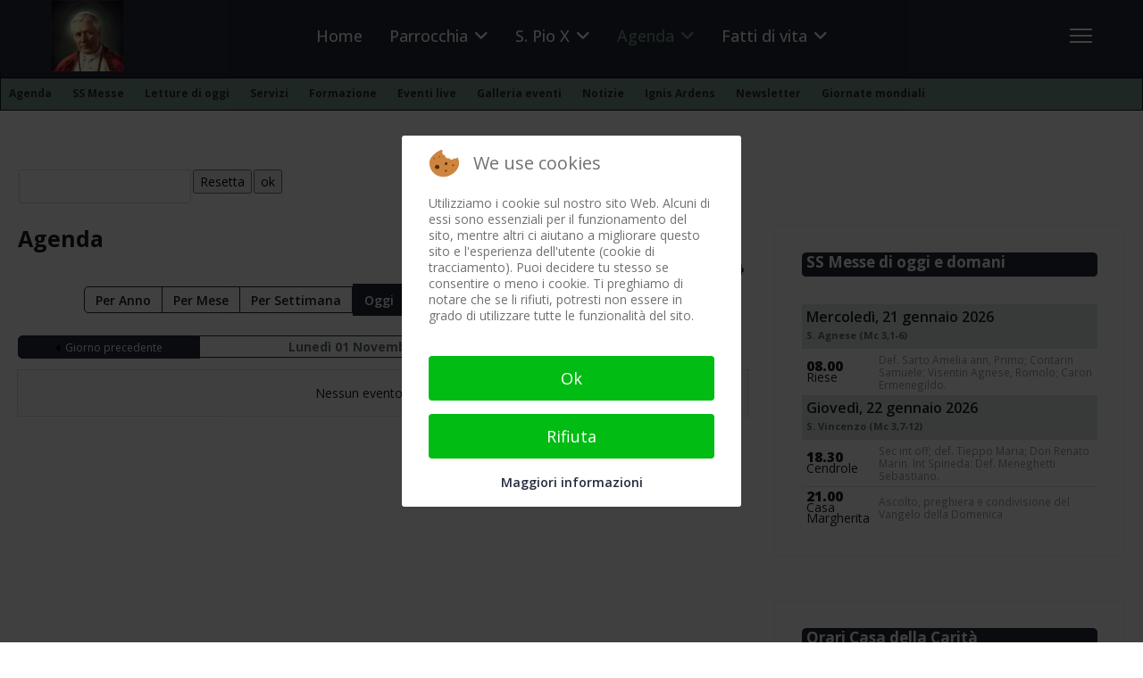

--- FILE ---
content_type: text/html; charset=utf-8
request_url: https://parrocchiariesepiox.it/agenda/eventidelgiorno/2021/11/1/43
body_size: 25916
content:

<!doctype html>
<html lang="it-it" dir="ltr">
	
<head>
<script type="text/javascript">  (function(){    function blockCookies(disableCookies, disableLocal, disableSession){    if(disableCookies == 1){    if(!document.__defineGetter__){    Object.defineProperty(document, 'cookie',{    get: function(){ return ''; },    set: function(){ return true;}    });    }else{    var oldSetter = document.__lookupSetter__('cookie');    if(oldSetter) {    Object.defineProperty(document, 'cookie', {    get: function(){ return ''; },    set: function(v){    if(v.match(/reDimCookieHint\=/) || v.match(/87dbcadba8dca9981dd612214e7afd1d\=/)) {    oldSetter.call(document, v);    }    return true;    }    });    }    }    var cookies = document.cookie.split(';');    for (var i = 0; i < cookies.length; i++) {    var cookie = cookies[i];    var pos = cookie.indexOf('=');    var name = '';    if(pos > -1){    name = cookie.substr(0, pos);    }else{    name = cookie;    }    if(name.match(/reDimCookieHint/)) {    document.cookie = name + '=; expires=Thu, 01 Jan 1970 00:00:00 GMT';    }    }    }    if(disableLocal == 1){    window.localStorage.clear();    window.localStorage.__proto__ = Object.create(window.Storage.prototype);    window.localStorage.__proto__.setItem = function(){ return undefined; };    }    if(disableSession == 1){    window.sessionStorage.clear();    window.sessionStorage.__proto__ = Object.create(window.Storage.prototype);    window.sessionStorage.__proto__.setItem = function(){ return undefined; };    }    }    blockCookies(1,1,1);    }());    </script>


		
			<!-- add google analytics -->
			<!-- Global site tag (gtag.js) - Google Analytics -->
			<script async src='https://www.googletagmanager.com/gtag/js?id=G-V713VCDT8S'></script>
			<script>
				window.dataLayer = window.dataLayer || [];
				function gtag(){dataLayer.push(arguments);}
				gtag('js', new Date());

				gtag('config', 'G-V713VCDT8S');
			</script>
			
		<meta name="viewport" content="width=device-width, initial-scale=1, shrink-to-fit=no">
		<meta charset="utf-8">
	<meta name="robots" content="noindex,nofollow">
	<meta name="description" content="Eventi, proposte della parrocchia dove è nato San Pio X. Tutte le informazioni su Papa Giuseppe Sarto.">
	<title>Agenda</title>
	<link href="https://parrocchiariesepiox.it/index.php?option=com_jevents&amp;task=modlatest.rss&amp;format=feed&amp;type=rss&amp;Itemid=242&amp;modid=0" rel="alternate" type="application/rss+xml" title="RSS 2.0">
	<link href="https://parrocchiariesepiox.it/index.php?option=com_jevents&amp;task=modlatest.rss&amp;format=feed&amp;type=atom&amp;Itemid=242&amp;modid=0" rel="alternate" type="application/atom+xml" title="Atom 1.0">
	<link href="/images/pio-x-92x90.png" rel="icon" type="image/png">
<link href="/media/tabsaccordions/css/style.min.css?c2d966" rel="stylesheet">
	<link href="/media/tabsaccordions/css/theme-neutral.min.css?c2d966" rel="stylesheet">
	<link href="/media/vendor/chosen/css/chosen.css?1.8.7" rel="stylesheet">
	<link href="/media/vendor/joomla-custom-elements/css/joomla-alert.min.css?0.4.1" rel="stylesheet">
	<link href="/plugins/system/cookiehint/css/redimstyle.css?c2d966" rel="stylesheet">
	<link href="/media/system/css/joomla-fontawesome.min.css?c2d966" rel="stylesheet">
	<link href="/media/com_jevents/lib_jevmodal/css/jevmodal.css" rel="stylesheet">
	<link href="/components/com_jevents/assets/css/eventsadmin.css?v=3.6.64" rel="stylesheet">
	<link href="/components/com_jevents/views/flat/assets/css/events_css.css?v=3.6.64" rel="stylesheet">
	<link href="/media/com_eventgallery/dist/eventgallery-debug.css?v=5.2.1&amp;e=" rel="stylesheet">
	<link href="/components/com_jevents/assets/css/jevcustom.css?v=3.6.64" rel="stylesheet">
	<link href="/media/plg_system_jcepro/site/css/content.min.css?86aa0286b6232c4a5b58f892ce080277" rel="stylesheet">
	<link href="/media/plg_system_jcemediabox/css/jcemediabox.min.css?7d30aa8b30a57b85d658fcd54426884a" rel="stylesheet">
	<link href="//fonts.googleapis.com/css?family=Open Sans:100,100i,200,200i,300,300i,400,400i,500,500i,600,600i,700,700i,800,800i,900,900i&amp;subset=latin&amp;display=swap" rel="stylesheet" media="none" onload="media=&quot;all&quot;">
	<link href="/templates/shaper_helixultimate/css/bootstrap.min.css" rel="stylesheet">
	<link href="/plugins/system/helixultimate/assets/css/system-j4.min.css" rel="stylesheet">
	<link href="/templates/shaper_helixultimate/css/template.css" rel="stylesheet">
	<link href="/templates/shaper_helixultimate/css/presets/default.css" rel="stylesheet">
	<link href="/modules/mod_accordeonmenuck/themes/custom/css/accordeonck564.css" rel="stylesheet">
	<link href="/modules/mod_cinch_menu/tmpl/css/accordion.css" rel="stylesheet">
	<link href="/modules/mod_cinch_menu/tmpl/css/flyout.css" rel="stylesheet">
	<link href="https://parrocchiariesepiox.it/media/com_acym/css/module.min.css?v=1067" rel="stylesheet">
	<style>.cloaked_email span:before { content: attr(data-ep-a); } .cloaked_email span:after { content: attr(data-ep-b); } img.cloaked_email { display: inline-block !important; vertical-align: middle; border: 0; }</style>
	<style>#redim-cookiehint-modal {position: fixed; top: 0; bottom: 0; left: 0; right: 0; z-index: 99998; display: flex; justify-content : center; align-items : center;}</style>
	<style>.my-own-class {opacity: 0; position: absolute; top: 0; left: 0; height: 0; width: 0; z-index: -1;}</style>
	<style>th {background-color: #EBEBEB;}
tr.row0 {background-color: #FFFFFF;}
tr.row1 {background-color: #EBEBEB;}
tr.row0:hover {background-color: #FFD;}
tr.row1:hover {background-color: #FFD;}

.offcanvas-active .burger-icon > span, #modal-menu-toggler.active {background-color: #fff;}

.burger-icon > span {background-color: #fff;}
.burger-icon {
  cursor: pointer;
 /* margin: 0 0 0 120px; */
}

/*body.ltr #offcanvas-toggler.offcanvas-toggler-right { margin-right: 100px;}*/

#sp-header {position: fixed; z-index: 1000}

#promo-text {height: 500px;}

/*.sp-module {margin-top: 0;}*/

#sp-bottom .sp-module .sp-module-title {margin: 5px auto;}

#sp-bottom {padding: 10px 0}  /*#sp-bottom .sp-module {margin: 5px auto;}*/

.sp-module-title {color: #fff;background-color: #242A3B;border-radius:5px;padding: 1px 0 0 5px; height: 28px;font-size: 17px!important;font-weight: 700!important;margin: 5px auto;}

.background-gradient {border-top:none; 
background: white; /* For browsers that do not support gradients */
background: -webkit-linear-gradient(#06060a, white); /* For Safari 5.1 to 6.0 */
background: -o-linear-gradient(#06060a, white); /* For Opera 11.1 to 12.0 */
background: -moz-linear-gradient(#06060a, white); /* For Firefox 3.6 to 15 */
background: linear-gradient(#06060a, white); /* Standard syntax */
padding: 0 30px 30px 30px;
}

.backbutton {opacity: 0.8; filter: alpha(opacity=70); /* For IE8 and earlier */}

.ug-gallery-wrapper * {border-radius: 6px;}

.aneddoti .nspArt {border-left: 3px solid #fff; border-top: 3px solid #fff; border-radius: 10px; background: #DFEDE7; min-height: 250px;}

.aneddoti h4.nspHeader {text-decoration: none; text-shadow: 1px 1px 0 #999; min-height: 100px;}

.rssfeeds ul > li {display: block; border-bottom: 1px solid #999; -webkit-transition: 300ms; transition: 300ms; color: #999; line-height: 150%;}

.rssfeeds ul > li > a {display: block; line-height: 150% !important; padding: 0 !important; margin-bottom: -20px !important; margin-top: 15px !important; -webkit-transition: 300ms; transition: 300ms; font-weight: 600 !important; font-size: 120% !important;}

.rssfeeds span.rssfeed_date:before {content: " (" !important;}

.rssfeeds span.rssfeed_date {font-style: italic; font-size: 80%;}

.rssfeeds span.rssfeed_date:after {content: ") ";}

.slides_container {border-radius: 8px;}

.bt-title {color: #000 !important; text-transform: none !important; font-size: 130%;}

.bt-category {color: #789c8d !important; font-size: 100% !important;}

.bt-date {color: #789c8d !important; font-style: italic !important;}

.bt-inner {line-height: 145% !important;}

.content-showtags {color: #666666; border-top: 1px dotted #e0e0e0; border-bottom: 1px dotted #e0e0e0; padding-top:7px;}

.content-showtags ul li, ul li ::before {list-style: none !important; content: none;}

.content-showtags a {background-color: #789c8d !important; color: #fff !important; padding: 2px 5px; -webkit-border-radius: 5px; -moz-border-radius: 5px; border-radius: 5px; line-height: 20px;}

.content-showtags a:hover {background-color: #2f2f80 !important; color: #fff !important;}

label {display: inline-block; max-width: 100%; margin-bottom: 5px; font-weight: bold; display: block !important;}

.featuredvideo .paginationfytslide {height: 0; visibility: hidden;}

.responsive.modfytslider {width: 93% !important; margin: 25px 4% 0 4% !important; border-radius: 10px;}

@media print {  /* elements with class .no-print will not be printed */
.no-print, .no-print * {display:none !important;}}

ul.pagenav {clear: both; list-style: none; display: block; margin: 0; padding-top: 50px;}

ul.pagenav li, ul.pagenav li:before {display: block; background: none; max-width: 50%; content: normal;}

ul.pagenav li.pagenav-prev {float: left; text-align: left; background: #c5e3d4; border-radius: 6px; box-shadow: 1px 1px 5px #999; padding: 5px; margin-left: -40px;}

ul.pagenav li.pagenav-next {float: right; text-align: right; background: #c5e3d4; box-shadow: 1px 1px 5px #999; border-radius: 6px; padding: 5px;}

.pagenavigation .pagination a {padding:5px 15px; background-color:#f2f2f2;max-width:300px;}

.modal-backdrop, .modal-backdrop.fade.in {opacity: 0 !important;}
/*--- img {display: inline;} ---*/

select:not(.form-select):not(.form-control) {width: 220px;}

input[type="text"]:not(.form-control) {padding: 0.45rem 0.5rem;}

#sp-main-body {padding: 10px 0;}

@media (max-width: 992px) {
    #sp-header {height: 60px;}
    .logo-image-phone {height: 45px !important;margin-top: 5px;}
   #offcanvas-toggler {height: 60px;}
.burger-icon {margin: 0 0 0 120px}
}
 
/*main menu x cell*/
#flyout_menu_408 {background: #242a3b; position: sticky; position: -webkit-sticky; top: 60px; margin-top: 50px;  z-index: 900;}

 /*2nd level menu (sub...)*/
#flyout_menu_402 {background: #789c8d; z-index: 890;}
#flyout_menu_402 .item-wrapper:hover a, #flyout_menu_402 li.current > .item-wrapper a,  #flyout_menu_402 li.opened > .item-wrapper a {color: #ffffff !important;}

 /*3rd level menu (subsub..)*/
#flyout_menu_407 {background: #242a3b; z-index: 870;}
#flyout_menu_407 .item-wrapper:hover a, #flyout_menu_407 li.current > .item-wrapper a,  #flyout_menu_407 li.opened > .item-wrapper a {color: #ffffff !important;}

@media screen and (min-width: 768px) {
  ul.flyout-menu.horizontal > li {border-right: 0px;}}

@media (max-width: 767px) {
#offcanvas-toggler {height: 0px;margin-right: 170px;}
ul.flyout-menu.horizontal li {display: inline-block;} ul.flyout-menu.horizontal > li {border-right:0!important;}}

@media (max-width: 575px) {
#sp-header {height: 50px; max-width: 575px; position: fixed;}
#promo-text {height: 350px;}
#offcanvas-toggler.offcanvas-toggler-right {margin-right: 170px; }
.offcanvas-menu {position: absolute;}
#sp-menu {position: absolute !important;}
ul.flyout-menu.horizontal li {display: inline-block;}
 ul.flyout-menu.horizontal > li {border-right:0!important;}}

blockquote{
  font-size: 1.3em;
  width:95%;
  margin:auto;
  font-family:Open Sans;
  font-style:italic;
  color: #555555;
  padding:1.2em 20px 1.2em 45px;
  border-left:8px solid #78C0A8 ;
  line-height:1.6;
  position: relative;
  background:#EDEDED;
}

blockquote::before{
  font-family:Arial;
  content: "\201C";
  color:#78C0A8;
  font-size:4em;
  position: absolute;
  left: 10px;
  top:-10px;
}

blockquote::after{
  content: '';
}

blockquote span{
  display:block;
  color:#333333;
  font-style: normal;
  font-weight: bold;
  margin-top:1em;
}

ul.accordion-menu, ul.accordion-menu li {
  border: 0px!important;
}

.ns-bs5 .btn-primary {
  color: #fff!important;
  background-color: #6c757d!important;
  border-color: #6c757d!important;
}

.ns-bs5 .btn-primary a:hover{
  color: #f2f2f2!important;
  background-color: #6d757d!important;
  border-color: #6d757d!important;
}

.is_ajaxsearch .btn-toolbar input {
  width: 250px!important;
}

#promo-text {
    background-attachment: fixed;
    background-clip: padding-box !important;
    background-color: rgba(0, 0, 0, 0);
    background-image: url(https://www.parrocchiariesepiox.it/templates/shaper_helixultimate/images/PioX_800x816.jpg);
    background-origin: padding-box;
    background-position: center top;
    background-repeat: no-repeat;
    background-size: contain !important;
    color: #ffffff;
    padding-bottom: 15%;
    padding-top: 12%;
    padding-right: 5%;
    text-align: right;
}

.modal.show .modal-dialog .modal-content {
  transform: none;
  max-width: 500px;
  background-color: #fafafa;
}

.btn-group, .btn-group-vertical {
 vertical-align: -13px;
}

.nspArt img.nspImage {
  border-radius: 6px;
  box-shadow: 0 0 4px #888;
  margin: 5px auto;
}
.nspArt .nspInfo {
  font-size: 80%;
}

.nspArt h4.nspHeader {
  font-size: 20px;
}

.feed-link {
font-weight:bold;
font-size: 120%;
line-height: 100%;
}

.feed-item-description {
padding: 15px 0;
}

a, a:hover, a:focus, a:active {
font-weight: 600;
}

.gtranslate_wrapper {text-align:center;}
.gt_selector {margin:auto;}

 /*Removes filename on frontend featured images*/
.ug-lightbox .ug-textpanel-title {
  display: none;}

.rpx-input-round-square .rpx_field input:not(.button), .rpx-input-round-square .rpx_field textarea, .rpx-input-round-square .rpx_field select { border: 1px solid #ced4da;}

.ssl-title {
  color: #667998;
  padding: 8px 15px;
  cursor: pointer;
  font-size: 20px;}

ul.flyout-menu.text-left .menu-link {
  float: none;
  margin-right: 5px;
  padding: 0;
}
ul.flyout-menu .menu-link a {
  font-family: 'Open Sans';}</style>
	<style>body{font-family: 'Open Sans', sans-serif;font-size: 14px;font-weight: 400;text-decoration: none;}
</style>
	<style>h1{font-family: 'Open Sans', sans-serif;font-size: 28px;font-weight: 800;text-decoration: none;}
</style>
	<style>h2{font-family: 'Open Sans', sans-serif;font-size: 25px;font-weight: 700;text-decoration: none;}
</style>
	<style>h3{font-family: 'Open Sans', sans-serif;font-size: 23px;font-weight: 600;text-decoration: none;}
</style>
	<style>h4{font-family: 'Open Sans', sans-serif;font-size: 21px;font-weight: 500;text-decoration: none;}
</style>
	<style>h5{font-family: 'Open Sans', sans-serif;font-size: 19px;font-weight: 500;text-decoration: none;}
</style>
	<style>h6{font-family: 'Open Sans', sans-serif;font-size: 17px;font-weight: 500;text-decoration: none;}
</style>
	<style>.sp-megamenu-parent > li > a, .sp-megamenu-parent > li > span, .sp-megamenu-parent .sp-dropdown li.sp-menu-item > a{font-family: 'Open Sans', sans-serif;font-size: 18px;font-weight: 500;text-decoration: none;}
</style>
	<style>.menu.nav-pills > li > a, .menu.nav-pills > li > span, .menu.nav-pills .sp-dropdown li.sp-menu-item > a{font-family: 'Open Sans', sans-serif;font-size: 18px;font-weight: 500;text-decoration: none;}
</style>
	<style>.logo-image {height:80px;}.logo-image-phone {height:80px;}</style>
	<style>@media(max-width: 992px) {.logo-image {height: 36px;}.logo-image-phone {height: 36px;}}</style>
	<style>@media(max-width: 576px) {.logo-image {height: 36px;}.logo-image-phone {height: 36px;}}</style>
	<style>#sp-header{ background-color:#242A3B;color:#FFFFFF;padding:0 0 0 0; }</style>
	<style>#sp-featured-slideshow{ margin:0px 0px 30px 0px; }</style>
	<style>#sp-user1{ background-color:#FFFFFF;padding:0px 17px 10px 17px; }</style>
	<style>#sp-before-body{ background-color:#FFFFFF;padding:5px 20px 20px 20px; }</style>
	<style>#sp-main-body{ background-color:#FFFFFF;color:#1F1D1D;padding:0 20px 40px 20px; }</style>
	<style>#sp-main-body a{color:#1F1D1D;}</style>
	<style>#sp-main-body a:hover{color:#789C8E;}</style>
	<style>#sp-afterbody{ background-color:#FFFFFF;margin:40px 0 40px 20px; }</style>
	<style>#sp-bottom{ background-color:#FFFFFF;color:#000000;padding:0 15px; }</style>
	<style>#sp-footer{ background-color:#789C8D;color:#242A3B;padding:20px 20px 20px 20px; }</style>
	<style>
#accordeonck564 { padding:0;margin:0;text-align: left; } 
[data-id="accordeonck564"].accordeonck-wrap { background: #24293c;background-color: #24293c;-moz-border-radius: 5px 5px 5px 5px;-webkit-border-radius: 5px 5px 5px 5px;border-radius: 5px 5px 5px 5px; } 
#accordeonck564 li.accordeonck { list-style: none;/*overflow: hidden;*/ }
#accordeonck564 ul[class^="content"] { margin:0;padding:0; }
#accordeonck564 li.accordeonck > span { position: relative; display: block; font-family: Open+Sans;}
#accordeonck564 li.parent > span span.toggler_icon { top: 0;position: absolute; cursor: pointer; display: block; height: 100%; z-index: 10;right:0; background: url(/modules/mod_accordeonmenuck/assets/white_plus_11x12.png) center center no-repeat !important;width: 25px;}
#accordeonck564 li.parent.open > span span.toggler_icon { right:0; background: url(/modules/mod_accordeonmenuck/assets/white_minus_11x12.png) center center no-repeat !important;}
#accordeonck564 li.accordeonck.level2 > span { }
#accordeonck564 li.level2 li.accordeonck > span { }
#accordeonck564 a.accordeonck { display: block;text-decoration: none; color: #fff;font-size: 20px;font-weight: normal;}
#accordeonck564 a.accordeonck:hover { text-decoration: none; color: #789c8d;}
#accordeonck564 li.parent > span a { display: block;/*outline: none;*/ }
#accordeonck564 li.parent.open > span a {  }
#accordeonck564 a.accordeonck > .badge { margin: 0 0 0 5px; }
#accordeonck564 li.level2.parent.open > span span.toggler_icon { background: url(/) center center no-repeat !important;}
#accordeonck564 li.level3.parent.open > span span.toggler_icon { background: url(/) center center no-repeat !important;}
#accordeonck564 li.level1 > span { margin-top: 5px;margin-right: 5px;margin-bottom: 5px;margin-left: 5px; } 
#accordeonck564 li.level1 > span a { padding-top: 5px;padding-right: 5px;padding-bottom: 5px;padding-left: 5px;color: #fff;font-size: 20px;font-weight: normal; } 
#accordeonck564 li.level1 > span span.accordeonckdesc { font-size: 10px; } 
#accordeonck564 li.level1:hover > span {  } 
#accordeonck564 li.level1:hover > span a { color: #789c8d; } 
#accordeonck564 li.level1.active > span {  } 
#accordeonck564 li.level1.active > span a { color: #789c8d; } 
#accordeonck564 li.level2 > span { margin-top: 5px;margin-bottom: 5px;margin-left: 20px; } 
#accordeonck564 li.level2 > span a { padding-top: 5px;padding-bottom: 5px;padding-left: 5px; } 
#accordeonck564 li.level2 li.accordeonck > span { margin-top: 5px;margin-bottom: 5px;margin-left: 20px; } 
#accordeonck564 li.level2 li.accordeonck > span a { padding-top: 5px;padding-bottom: 5px;padding-left: 20px; } /*
ul#accordeonck564 li.accordeonck.level1:hover {  /*menu link hover*/
background-color: #ADE0CB;
}
*/

ul#accordeonck564 li.accordeonck ul.accordeonck { /*sub menu*/
font-size: 16px;
font-color: #242a3b;
margin: 2px;
padding: 10px;
background-color: #fff;
border-radius: 5px;
box-shadow: 2px 2px 8px #ccc;
} 

/*
ul#accordeonck564 ul.accordeonck li.accordeonck:hover { /*sub menu link hover*/
background-color: #ADE0CB;
}
*/

ul#accordeonck564 li.accordeonck ul.accordeonck ul.accordeonck {  /*sub sub menu*/
font-size: 14px;
font-color: #fff;
margin: 2px;
padding: 10px;
background-color: #F7FCFB;
border: 1px solid #ccc;
border-radius: 5px;
box-shadow: 3px 3px 9px #ccc;
 }/*
accordeonck564 li.accordeonck.level1:hover {  /*menu link hover*/
background-color: #ADE0CB;
}
*/

accordeonck564 li.accordeonck ul.accordeonck { /*sub menu*/
font-size: 16px;
font-color: #242a3b;
margin: 2px;
padding: 10px;
background-color: #fff;
border-radius: 5px;
box-shadow: 2px 2px 8px #ccc;
} 

/*
accordeonck564 ul.accordeonck li.accordeonck:hover { /*sub menu link hover*/
background-color: #ADE0CB;
}
*/

accordeonck564 li.accordeonck ul.accordeonck ul.accordeonck {  /*sub sub menu*/
font-size: 14px;
font-color: #fff;
margin: 2px;
padding: 10px;
background-color: #F7FCFB;
border: 1px solid #ccc;
border-radius: 5px;
box-shadow: 3px 3px 9px #ccc;
 }#accordeonck564 ul[class^="content"] {
	display: none;
}

#accordeonck564 .toggler_icon {
	top: 0;
}</style>
	<style>	#accordion_menu_415 {
		background: #242a3b;
	}
	#accordion_menu_415 a {
		color: #ffffff;
	}
	#accordion_menu_415 .item-wrapper:hover a,
	#accordion_menu_415 li.current > .item-wrapper a {
		color: #789c8d;
	}
	#accordion_menu_415 li.open,
	#accordion_menu_415 li:hover {
		background: #242a3b;
	}</style>
	<style>.jevfiltertable, .jevfiltertable td, .jevfiltertable tr {
	border:none;
}
.jevfiltertable td {
	vertical-align:top;
	padding-bottom:4px;
}
.jevfilterlist, .jevfilterfloatlist {
	list-style-type: none;
	display:block;
	margin-left:0px
}
.jevfilterlist .jevfilterinput .chzn-container, .jevfilterlist .jevfilterinput input {
	max-width:100%;
}
   .jevfilterfloatlist li {
	float:left;
	margin-right:5px;
}
.jevfilterfloatlist li li {
	float:none;
}</style>
	<style>	#flyout_menu_408 {
		background: #242a3b;
	}
	#flyout_menu_408 .ul-wrapper,
	#flyout_menu_408 ul {
		background: #242a3b;
	}
	#flyout_menu_408 a {
		color: #789c8d;
	}
	#flyout_menu_408 .item-wrapper:hover a,
	#flyout_menu_408 li.current > .item-wrapper a,
	#flyout_menu_408 li.opened > .item-wrapper a {
		color: #ffffff;
	}
	#flyout_menu_408 li.open,
	#flyout_menu_408 li:hover {
		background: #3a6159;
	}

	@media screen and (max-width:767px) {
	#flyout_menu_408 .ul-wrapper,
	#flyout_menu_408 ul {
		width: auto;
	}
	#flyout_menu_408.horizontal ul .menu-link {
		width: auto;
	}
}

@media screen and (min-width:768px) {
	#flyout_menu_408 .ul-wrapper,
	#flyout_menu_408 ul {
		width: 200px;
	}
	#flyout_menu_408.msie6 ul,
	#flyout_menu_408.msie7 ul,
	#flyout_menu_408.msie8 ul {
		width: 200pxpx;
	}
	#flyout_menu_408.horizontal.msie6 .menu-link,
	#flyout_menu_408.horizontal.msie7 .menu-link,
	#flyout_menu_408.horizontal.msie8 .menu-link {
		width: 200pxpx;
	}
	#flyout_menu_408.horizontal.msie6 > li > .item-wrapper,
	#flyout_menu_408.horizontal.msie7 > li > .item-wrapper,
	#flyout_menu_408.horizontal.msie8 > li > .item-wrapper {
		width: 200pxpx;
	}
}</style>
	<style>	#flyout_menu_400 {
		background: #789c8d;
	}
	#flyout_menu_400 .ul-wrapper,
	#flyout_menu_400 ul {
		background: #789c8d;
	}
	#flyout_menu_400 a {
		color: #242a3b;
	}
	#flyout_menu_400 .item-wrapper:hover a,
	#flyout_menu_400 li.current > .item-wrapper a,
	#flyout_menu_400 li.opened > .item-wrapper a {
		color: #ffffff;
	}
	#flyout_menu_400 li.open,
	#flyout_menu_400 li:hover {
		background: #3a6159;
	}

	@media screen and (max-width:767px) {
	#flyout_menu_400 .ul-wrapper,
	#flyout_menu_400 ul {
		width: auto;
	}
	#flyout_menu_400.horizontal ul .menu-link {
		width: auto;
	}
}

@media screen and (min-width:768px) {
	#flyout_menu_400 .ul-wrapper,
	#flyout_menu_400 ul {
		width: 200px;
	}
	#flyout_menu_400.msie6 ul,
	#flyout_menu_400.msie7 ul,
	#flyout_menu_400.msie8 ul {
		width: 200pxpx;
	}
	#flyout_menu_400.horizontal.msie6 .menu-link,
	#flyout_menu_400.horizontal.msie7 .menu-link,
	#flyout_menu_400.horizontal.msie8 .menu-link {
		width: 200pxpx;
	}
	#flyout_menu_400.horizontal.msie6 > li > .item-wrapper,
	#flyout_menu_400.horizontal.msie7 > li > .item-wrapper,
	#flyout_menu_400.horizontal.msie8 > li > .item-wrapper {
		width: 200pxpx;
	}
}</style>
<script type="application/json" class="joomla-script-options new">{"bootstrap.popover":{".hasjevtip":{"animation":true,"container":"#jevents_body","delay":1,"html":true,"placement":"top","template":"<div class=\"popover\" role=\"tooltip\"><div class=\"popover-arrow\"><\/div><h3 class=\"popover-header\"><\/h3><div class=\"popover-body\"><\/div><\/div>","trigger":"hover focus","offset":[0,10],"boundary":"scrollParent"}},"joomla.jtext":{"RLTA_BUTTON_SCROLL_LEFT":"Scroll buttons to the left","RLTA_BUTTON_SCROLL_RIGHT":"Scroll buttons to the right","MDL_MODALTXT_CLOSE":"chiudi","MDL_MODALTXT_PREVIOUS":"prec.","MDL_MODALTXT_NEXT":"succ.","COM_ENGAGE_COMMENTS_FORM_BTN_SUBMIT_PLEASE_WAIT":"Il messaggio \u00e8 stato inviato. Attendi la verifica \u2026","COM_ENGAGE_COMMENTS_DELETE_PROMPT":"Questa azione elimina pe sempre l'intero messaggio e le risposte, a qualsiasi livello.\n\nI messaggi eliminati NON possono essere ripristinati dopo l'eliminazione.\n\nSei proprio sicuro?","JSHOWPASSWORD":"Mostra password","JHIDEPASSWORD":"Nascondi password","ERROR":"Errore","MESSAGE":"Messaggio","NOTICE":"Avviso","WARNING":"Attenzione","JCLOSE":"Chiudi","JOK":"OK","JOPEN":"Apri","JLIB_FORM_CONTAINS_INVALID_FIELDS":"Non \u00e8 possibile inviare il modulo perch\u00e9 mancano i dati richiesti. <br>Correggi i campi contrassegnati e tenta nuovamente.","JLIB_FORM_FIELD_REQUIRED_VALUE":"Compila questo campo","JLIB_FORM_FIELD_REQUIRED_CHECK":"\u00c8 necessario selezionare una delle opzioni presenti","JLIB_FORM_FIELD_INVALID_VALUE":"Questo valore non \u00e8 valido"},"data":{"breakpoints":{"tablet":991,"mobile":480},"header":{"stickyOffset":"90"}},"system.paths":{"root":"","rootFull":"https:\/\/parrocchiariesepiox.it\/","base":"","baseFull":"https:\/\/parrocchiariesepiox.it\/"},"csrf.token":"e1c6a01ae1761a0c3d3fe4d9a886e810","system.keepalive":{"interval":840000,"uri":"\/component\/ajax\/?format=json"}}</script>
	<script src="/media/system/js/core.min.js?a3d8f8"></script>
	<script src="/media/vendor/jquery/js/jquery.min.js?3.7.1"></script>
	<script src="/media/legacy/js/jquery-noconflict.min.js?504da4"></script>
	<script src="/media/vendor/bootstrap/js/modal.min.js?5.3.8" type="module"></script>
	<script src="/media/vendor/bootstrap/js/popover.min.js?5.3.8" type="module"></script>
	<script src="/media/system/js/fields/validate.min.js?75ac5d" type="module"></script>
	<script src="/media/tabsaccordions/js/script.min.js?c2d966" type="module"></script>
	<script src="/media/vendor/bootstrap/js/alert.min.js?5.3.8" type="module"></script>
	<script src="/media/vendor/bootstrap/js/button.min.js?5.3.8" type="module"></script>
	<script src="/media/vendor/bootstrap/js/carousel.min.js?5.3.8" type="module"></script>
	<script src="/media/vendor/bootstrap/js/collapse.min.js?5.3.8" type="module"></script>
	<script src="/media/vendor/bootstrap/js/dropdown.min.js?5.3.8" type="module"></script>
	<script src="/media/vendor/bootstrap/js/offcanvas.min.js?5.3.8" type="module"></script>
	<script src="/media/vendor/bootstrap/js/scrollspy.min.js?5.3.8" type="module"></script>
	<script src="/media/vendor/bootstrap/js/tab.min.js?5.3.8" type="module"></script>
	<script src="/media/vendor/bootstrap/js/toast.min.js?5.3.8" type="module"></script>
	<script src="/media/system/js/showon.min.js?e51227" type="module"></script>
	<script src="/media/system/js/keepalive.min.js?08e025" type="module"></script>
	<script src="/media/system/js/fields/passwordview.min.js?61f142" defer></script>
	<script src="/media/vendor/chosen/js/chosen.jquery.min.js?1.8.7"></script>
	<script src="/media/legacy/js/joomla-chosen.min.js?c2d966"></script>
	<script src="/media/system/js/messages.min.js?9a4811" type="module"></script>
	<script src="/components/com_jevents/assets/js/jQnc.min.js?v=3.6.64"></script>
	<script src="/media/com_jevents/lib_jevmodal/js/jevmodal.min.js"></script>
	<script src="/media/com_eventgallery/dist/eventgallery-debug.js?v=5.2.1&amp;e="></script>
	<script src="/components/com_jevents/assets/js/view_detailJQ.min.js?v=3.6.64"></script>
	<script src="/media/plg_system_jcemediabox/js/jcemediabox.min.js?7d30aa8b30a57b85d658fcd54426884a"></script>
	<script src="/templates/shaper_helixultimate/js/main.js"></script>
	<script src="/media/com_accordeonmenuck/assets/accordeonmenuck.js"></script>
	<script src="/media/com_accordeonmenuck/assets/jquery.easing.1.3.js"></script>
	<script src="https://cdn.gtranslate.net/widgets/latest/fd.js" data-gt-orig-url="/agenda/eventidelgiorno/2021/11/1/43" data-gt-orig-domain="parrocchiariesepiox.it" data-gt-widget-id="100" defer></script>
	<script src="/modules/mod_jevents_filter/mod_jevents_filter.js?v=3.6.64"></script>
	<script src="https://parrocchiariesepiox.it/media/com_acym/js/module.min.js?v=1067"></script>
	<script>rltaSettings = {"switchToAccordions":true,"switchBreakPoint":576,"buttonScrollSpeed":5,"addHashToUrls":true,"rememberActive":false,"wrapButtons":true}</script>
	<script>window.RegularLabs=window.RegularLabs||{};window.RegularLabs.EmailProtector=window.RegularLabs.EmailProtector||{unCloak:function(e,g){document.querySelectorAll("."+e).forEach(function(a){var f="",c="";a.className=a.className.replace(" "+e,"");a.querySelectorAll("span").forEach(function(d){for(name in d.dataset)0===name.indexOf("epA")&&(f+=d.dataset[name]),0===name.indexOf("epB")&&(c=d.dataset[name]+c)});if(c){var b=a.nextElementSibling;b&&"script"===b.tagName.toLowerCase()&&b.parentNode.removeChild(b);b=f+c;g?(a.parentNode.href="mailto:"+b,a.parentNode.removeChild(a)):a.innerHTML=b}})}};</script>
	<script>
		jQuery(document).ready(function (){
			jQuery('.jevfiltermodule select').jchosen({"disable_search_threshold":10,"search_contains":true,"allow_single_deselect":true,"placeholder_text_multiple":"Scrivi o seleziona alcune opzioni","placeholder_text_single":"Seleziona un'opzione","no_results_text":"Nessun risultato corrispondente"});
		});
	</script>
	<script>document.addEventListener('DOMContentLoaded', function() {
   var elements = document.querySelectorAll(".hasjevtip");
   elements.forEach(function(myPopoverTrigger)
   {
        myPopoverTrigger.addEventListener('inserted.bs.popover', function () {
            var title = myPopoverTrigger.getAttribute('data-bs-original-title') || false;
            const popover = bootstrap.Popover.getInstance(myPopoverTrigger);
            if (popover.tip) 
            {
                var header = popover.tip.querySelector('.popover-header');
                var body = popover.tip.querySelector('.popover-body');
                var popoverContent = "";
                if (title)
                {
                    popoverContent += title;
                }
                var content = myPopoverTrigger.getAttribute('data-bs-original-content') || false;
                if (content)
                {
                    popoverContent += content;
                }

                if (header) {
                    header.outerHTML = popoverContent;
                }
                else if (body) {
                    body.outerHTML = popoverContent;
                }

            }
        })
   });
});</script>
	<script>window.EventGalleryLightboxConfiguration={"navigationFadeDelay":0,"slideshowSpeed":3000,"doUseSlideshow":true,"doUseAutoplay":false,"KEY_CLOSE":"COM_EVENTGALLERY_LIGHTBOX_CLOSE","KEY_SHARE":"COM_EVENTGALLERY_LIGHTBOX_SHARE","KEY_DOWNLOAD":"COM_EVENTGALLERY_LIGHTBOX_DOWNLOAD","KEY_BUY":"COM_EVENTGALLERY_LIGHTBOX_BUY","KEY_ZOOM":"COM_EVENTGALLERY_LIGHTBOX_ZOOM","KEY_PREVIOUS":"COM_EVENTGALLERY_LIGHTBOX_PREVIOUS","KEY_NEXT":"COM_EVENTGALLERY_LIGHTBOX_NEXT","KEY_FULLSCREEN":"COM_EVENTGALLERY_LIGHTBOX_FULLSCREEN","KEY_PLAYSLIDESHOW":"COM_EVENTGALLERY_LIGHTBOX_PLAYSLIDESHOW","KEY_PAUSESLIDESHOW":"COM_EVENTGALLERY_LIGHTBOX_PAUSESLIDESHOW"};</script>
	<script>window.EventGalleryCartConfiguration={"add2cartdialogurl":"\/component\/eventgallery\/singleimage?layout=imagesetselection&format=raw&Itemid=242","removeUrl":"\/component\/eventgallery\/rest?task=removefromcart&format=raw&Itemid=242","add2cartUrl":"\/component\/eventgallery\/rest?task=add2cart&format=raw&Itemid=242","getCartUrl":"\/component\/eventgallery\/rest?task=getCart&format=raw&Itemid=242","removeLinkTitle":"COM_EVENTGALLERY_CART_ITEM_REMOVE","removeAllItemsWarning":"COM_EVENTGALLERY_CART_FORM_REMOVE_ALL_CONFIRM"};</script>
	<script>window.EventGalleryGooglePhotosConfiguration={"albumUrl":"\/component\/eventgallery\/googlephotosapi?task=getAlbum&format=raw&Itemid=242","albumsUrl":"\/component\/eventgallery\/googlephotosapi?task=getAlbums&format=raw&Itemid=242"};</script>
	<script>jQuery(document).ready(function(){WfMediabox.init({"base":"\/","theme":"light","width":"","height":"","lightbox":1,"shadowbox":1,"icons":1,"overlay":1,"overlay_opacity":0.8000000000000000444089209850062616169452667236328125,"overlay_color":"#000000","transition_speed":500,"close":2,"labels":{"close":"Chiudi\/Close","next":"Prossimo\/Next","previous":"Precedente\/Previous","cancel":"Cancella\/Cancel","numbers":"{{numbers}}","numbers_count":"{{current}} di\/of {{total}}","download":"Download"},"swipe":true,"expand_on_click":true});});</script>
	<script>template="shaper_helixultimate";</script>
	<script>jQuery(document).ready(function(jQuery){new Accordeonmenuck('#accordeonck564', {fadetransition : true,eventtype : 'click',transition : 'linear',menuID : 'accordeonck564',defaultopenedid : '',activeeffect : '1',showcounter : '',showactive : '1',closeothers : '1',duree : 500});}); </script>
	<script>window.gtranslateSettings = window.gtranslateSettings || {};window.gtranslateSettings['100'] = {"default_language":"it","languages":["en","es","de","it","fr"],"url_structure":"none","wrapper_selector":"#gt-wrapper-100","globe_size":60,"flag_size":"24","flag_style":"2d","custom_domains":null,"float_switcher_open_direction":"top","switcher_open_direction":"bottom","native_language_names":"1","add_new_line":1,"select_language_label":"Select Language","detect_browser_language":0,"custom_css":"","alt_flags":[],"switcher_horizontal_position":"left","switcher_vertical_position":"bottom","horizontal_position":"inline","vertical_position":"inline"};</script>
	<script>try {JeventsFilters.filters.push({id:'search_fv',value:''});} catch (e) {}</script>
	<script>try {JeventsFilters.filters.push({id:'catidsfv',value:0});} catch (e) {}
var autoSubmitFilter = 1;
</script>
	<script>
        if(typeof acymModule === 'undefined'){
            var acymModule = [];
			acymModule['emailRegex'] = /^.+\@(.+\.)+.{2,20}$/i;
			acymModule['NAMECAPTION'] = 'Nome';
			acymModule['NAME_MISSING'] = 'Per favore, inserisci il tuo nome';
			acymModule['EMAILCAPTION'] = 'Email';
			acymModule['VALID_EMAIL'] = 'Per favore, inserisci un\'email valida';
			acymModule['VALID_EMAIL_CONFIRMATION'] = 'I campi email e conferma email devono essere identici';
			acymModule['CAPTCHA_MISSING'] = 'Il captcha non è valido, riprova';
			acymModule['NO_LIST_SELECTED'] = 'Per favore, seleziona le liste a cui vuoi iscriverti';
			acymModule['NO_LIST_SELECTED_UNSUB'] = 'Seleziona le liste da cui vuoi disiscriverti';
            acymModule['ACCEPT_TERMS'] = 'Accetta i Termini e Condizioni / Informativa sulla Privacy';
        }
		</script>
	<!--[if lte IE 6]>
<link rel="stylesheet" href="https://parrocchiariesepiox.it/components/com_jevents/views/flat/assets/css/ie6.css" />
<![endif]-->
			</head>
	<body class="site helix-ultimate hu com_jevents com-jevents view-day layout-listevents task-day.listevents itemid-242 it-it ltr layout-fluid offcanvas-init offcanvs-position-right"><div id="acym_fulldiv_formAcym1"
	 class="acym__subscription__form__popup__overlay acym__subscription__form-erase"
    >
	<div class="acym__subscription__form__popup">
		<div class="acym__subscription__form__popup__close acymicon-close"></div>
        <form acym-data-id="1" acym-data-cookie="0" action="/component/acym/frontusers?tmpl=component" id="formAcym1" name="formAcym1" enctype="multipart/form-data" onsubmit="return submitAcymForm('subscribe','formAcym1', 'acymSubmitSubForm')"><div class="acym__subscription__form__popup__fields-button"><div class="acym__subscription__form__fields">
    <p id="acym__subscription__form__popup-text">Iscrizione al bollettino settimanale</p><div class="onefield fieldacy1 acyfield_text" id="field_1"><input autocomplete="name"  name="user[name]" placeholder="Nome" value="" data-authorized-content="{&quot;0&quot;:&quot;all&quot;,&quot;regex&quot;:&quot;&quot;,&quot;message&quot;:&quot;Valore errato per il campo Nome&quot;}" type="text" class="cell"><div class="acym__field__error__block" data-acym-field-id="1"></div></div><div class="onefield fieldacy2 acyfield_text" id="field_2"><input autocomplete="email" id="email_field_315"  name="user[email]" placeholder="Email" value="" data-authorized-content="{&quot;0&quot;:&quot;all&quot;,&quot;regex&quot;:&quot;&quot;,&quot;message&quot;:&quot;Valore errato per il campo Email&quot;}" required type="email" class="cell acym__user__edit__email"><div class="acym__field__error__block" data-acym-field-id="2"></div></div><div class="onefield acym_email_confirmation_field acyfield_text"><input id="email_confirmation_field_430" 
                         
                        required 
                        type="email" 
                        class="cell acym__user__edit__email" 
                        name="user[email_confirmation]" 
                        placeholder="Conferma email" /><span class="acym__field__error__block"></span></div><div class="acym__subscription__form__lists">
    <input type="hidden" name="hiddenlists" value="2">	<style>
		#acym_fulldiv_formAcym1 .acym__subscription__form__fields .acym__subscription__form__lists{
			display: inline-block;
			width: auto;
			margin: 0 20px;
			text-align: left;
		}

		#acym_fulldiv_formAcym1 .acym__subscription__form__fields .acym__subscription__form__lists label{
			display: inline-block;
			margin-right: 10px;
			width: auto;
		}

		#acym_fulldiv_formAcym1 .acym__subscription__form__fields .acym__subscription__form__lists input[type="checkbox"]{
			margin-top: 0 !important;
			margin-right: 5px;
		}
	</style>
</div>
<div class="acym__subscription__form__termscond"><div class="onefield fieldacyterms" id="field_terms_formAcym1"><label for="mailingdata_terms_formAcym1"><input id="mailingdata_terms_formAcym1" class="checkbox" type="checkbox" name="terms" title="Termini e condizioni"/> Accetto i <a title="Informativa sulla privacy" href="/privacy-cookies" target="_blank">Informativa sulla privacy</a></label></div>
	<style>
		.acym__subscription__form__header .acym__subscription__form__termscond,
		.acym__subscription__form__footer .acym__subscription__form__termscond{
			max-width: 250px;
		}

		#acym_fulldiv_formAcym1 .acym__subscription__form__fields .acym__subscription__form__termscond input[type="checkbox"]{
			margin-top: 0 !important;
		}
	</style>
	</div>
	<style>
		#acym_fulldiv_formAcym1 .acym__subscription__form__fields{
			display: flex;
			justify-content: center;
			align-items: center
		}

		#acym_fulldiv_formAcym1 .acym__subscription__form__fields > *{
			margin: 10px auto !important;
		}
	</style>
</div>
<div class="acym__subscription__form__button">
    	<button type="submit">
        Iscriviti	</button>
	<style>
		#acym_fulldiv_formAcym1 .acym__subscription__form__button{
			display: flex;
			justify-content: center;
			align-items: center
		}

		#acym_fulldiv_formAcym1 .acym__subscription__form__button button{
			background-color: #000000;
			color: #ffffff;
			border-width: 0px;
			border-style: solid;
			border-color: #000000;
			border-radius: 0px;
			padding: 10px 20px;
		}
	</style>
</div>
</div><input type="hidden" name="ctrl" value="frontusers" />
<input type="hidden" name="task" value="notask" />
<input type="hidden" name="page" value="acymailing_front" />
<input type="hidden" name="option" value="com_acym" />
<input type="hidden" name="acy_source" value="Form ID 1">
<input type="hidden" name="acyformname" value="formAcym1">
<input type="hidden" name="acymformtype" value="popup">
<input type="hidden" name="acysubmode" value="form_acym">

<input type="hidden" name="redirect" value="">
<input type="hidden" name="ajax" value="1">
<input type="hidden"
	   name="confirmation_message"
	   value="Confermiamo l&#039;iscrizione al bollettino settimanale. Grazie.">
		</form>
	</div>
</div>
<style>
	#acym_fulldiv_formAcym1.acym__subscription__form__popup__overlay{
		display: none;
		position: fixed;
		top: 0;
		bottom: 0;
		right: 0;
		left: 0;
		background-color: rgba(200, 200, 200, .5);
		z-index: 999999;
	}

	#acym_fulldiv_formAcym1 .acym__subscription__form__popup__close{
		position: absolute;
		top: 10px;
		right: 10px;
		font-weight: bold;
		font-size: 1rem;
		cursor: pointer;
	}

	#acym_fulldiv_formAcym1 .acym__subscription__form__popup{
		position: fixed;
		left: 50%;
		transform: translate(-50%, -50%);
		top: 50%;
		padding: 20px 20px;
		background-color: #ffffff;
		color: #000000 !important;
		background-image: url("");
		background-size: contain;
		background-position: center;
		background-repeat: no-repeat;
		z-index: 999999;
		text-align: center;
		display: flex;
		justify-content: center;
		align-items: center;
	}

	#acym_fulldiv_formAcym1 .acym__subscription__form__popup .responseContainer{
		margin-bottom: 0 !important;
		padding: .4rem !important;
	}

	#acym_fulldiv_formAcym1 .acym__subscription__form__popup #formAcym1{
		margin: 0;
	}

	#acym_fulldiv_formAcym1 .acym__subscription__form__popup .acym__subscription__form__fields, #acym_fulldiv_formAcym1 .acym__subscription__form__popup .acym__subscription__form__button{
		display: block;
		width: 100%;
		margin: 1rem 0 !important;
	}

	#acym_fulldiv_formAcym1 .acym__subscription__form__popup .acym__subscription__form__fields input:not([type="radio"]):not([type="checkbox"]), #acym_fulldiv_formAcym1 .acym__subscription__form__popup .acym__subscription__form__fields label{
		display: block;
	}

	#acym_fulldiv_formAcym1 .acym__subscription__form__popup .acym__subscription__form__fields input[type="radio"], #acym_fulldiv_formAcym1 .acym__subscription__form__popup .acym__subscription__form__fields input[type="checkbox"]{
		margin-left: 5px;
	}

	#acym_fulldiv_formAcym1 .acym__subscription__form__popup .acym__subscription__form__fields .acym__subscription__form__lists{
		display: block;
		width: 100%;
		margin: 1rem 10px !important;
	}

	#acym_fulldiv_formAcym1 .acym__subscription__form__popup .acym__subscription__form__fields .acym__user__edit__email{
		margin: auto;
	}

		#acym_fulldiv_formAcym1 #acym__subscription__form__popup-text{
		color: #000000;
	}

	
	
</style>
	<script type="text/javascript">
        const acymBackupFormTimeoutformAcym1 = setTimeout(() => {
            acym_initPopupDisplayformAcym1(true);
        }, 1000);

        window.addEventListener('DOMContentLoaded', function () {
            clearTimeout(acymBackupFormTimeoutformAcym1);
            acym_initPopupDisplayformAcym1();
        });

        function acym_initPopupDisplayformAcym1(addedDelayForBackup = false) {
            const acym_popupForm = document.querySelector('#acym_fulldiv_formAcym1.acym__subscription__form__popup__overlay');

            if (!acym_popupForm) {
                return;
            }

            const isDisplayButton = true;

            function acym_closePopupformformAcym1(element) {
                element.style.display = 'none';

                if (isDisplayButton) {
                    return;
                }

                let expirationDate = new Date();
                expirationDate.setDate(expirationDate.getDate() + 60);
                document.cookie = 'acym_form_1=' + Date.now() + ';expires=' + expirationDate.toUTCString() + ';path=/';
            }

            acym_popupForm.addEventListener('click', function (event) {
                if (event.target.closest('.acym__subscription__form__popup') === null) {
                    acym_closePopupformformAcym1(this);
                }
            });
            document.querySelector('#acym_fulldiv_formAcym1 .acym__subscription__form__popup__close').addEventListener('click', function (event) {
                acym_closePopupformformAcym1(event.target.closest('.acym__subscription__form__popup__overlay'));
            });

            if (isDisplayButton) {
                displayByButton();
            } else {
                displayByDelayAndScroll();
            }

            function displayByButton() {
                const button = document.querySelector('#iscriviti');

                if (!button) {
                    console.error('Could not find the button with the ID iscriviti');
                    return;
                }

                button.addEventListener('click', function () {
                    acym_popupForm.style.display = 'inline';
                });
            }

            function displayByDelayAndScroll() {
                const delayDisplay = parseInt(0);
                const scrollPercentLimit = parseInt(0);
                let windowSize;
                let browserHeight;
                let delayRemaining = false;

                if (delayDisplay > 0) {
                    delayRemaining = true;
                }

                let scrollRemaining = false;
                if (scrollPercentLimit > 0) {
                    scrollRemaining = true;
                }

                windowSize = document.getElementsByTagName('body')[0].clientHeight;
                browserHeight = document.documentElement.clientHeight;

                if (!delayRemaining && (windowSize <= browserHeight || !scrollRemaining)) {
                    scrollRemaining = false;
                    acym_popupForm.style.display = 'inline';
                } else {
                    function displayAcymPopupForm() {
                        let scrollPercent = Math.round((window.scrollY) / (windowSize - browserHeight) * 100);
                        if (scrollPercent >= scrollPercentLimit) {
                            scrollRemaining = false;
                            window.removeEventListener('scroll', displayAcymPopupForm);
                            if (!delayRemaining && acym_popupForm) {
                                acym_popupForm.style.display = 'inline';
                            }
                        }
                    }

                    window.addEventListener('scroll', displayAcymPopupForm);

                    let delayInMs = delayDisplay * 1000;
                    if (addedDelayForBackup && delayDisplay > 1000) {
                        delayInMs -= 1000;
                    }

                    setTimeout(function () {
                        if (acym_popupForm !== null) {
                            delayRemaining = false;
                            if (!scrollRemaining) {
                                acym_popupForm.style.display = 'inline';
                                window.removeEventListener('scroll', displayAcymPopupForm);
                            }
                        }
                    }, delayInMs);
                }
            }
        }
	</script>
    <script type="text/javascript">
    if (acymCookies === undefined) {
        var acymCookies = document.cookie.split('; ');
    }
    if (acymCookies !== undefined && acymCookies.length > 0) {
        for (let i = 0 ; i < acymCookies.length ; i++) {
            if (acymCookies[i].indexOf('acym_form_1=') !== -1) {
                document.getElementById('acym_fulldiv_formAcym1').remove();
            }
        }
    }
</script>


		
		
		<div class="body-wrapper">
			<div class="body-innerwrapper">
				<header id="sp-header" class="full-header full-header-center">
	<div class="container-fluid">
		<div class="container-inner">
			<div class="row align-items-center">

				<!-- Left toggler (if left) -->
				
				<!-- Logo -->
				<div id="sp-logo" class="col-auto">
					<div class="sp-column">
													
							<div class="logo"><a href="/">
				<img class='logo-image  d-none d-lg-inline-block'
					srcset='https://parrocchiariesepiox.it/images/pio-x-92x90.png 1x, https://parrocchiariesepiox.it/images/pio-x-92x90.png 2x'
					src='https://parrocchiariesepiox.it/images/pio-x-92x90.png'
					height='80'
					alt='San Pio x'
				/>
				<img class="logo-image-phone d-inline-block d-lg-none" src="https://parrocchiariesepiox.it/images/pio-x-92x90.png" alt="San Pio x" /></a></div>											</div>
				</div>

				<!-- Menu -->
				<div id="sp-menu" class="menu-with-social menu-center col-auto flex-auto">
					<div class="sp-column d-flex justify-content-between align-items-center">
						<div class="menu-with-offcanvas d-flex justify-content-between align-items-center flex-auto">
							<nav class="sp-megamenu-wrapper d-flex" role="navigation" aria-label="navigation"><ul class="sp-megamenu-parent menu-animation-fade d-none d-lg-block"><li class="sp-menu-item"><a   href="/"  >Home</a></li><li class="sp-menu-item sp-has-child"><a   href="/parrocchia"  >Parrocchia</a><div class="sp-dropdown sp-dropdown-main sp-menu-right" style="width: 240px;"><div class="sp-dropdown-inner"><ul class="sp-dropdown-items"><li class="sp-menu-item"><a   href="/parrocchia"  >Carta d'identità</a></li><li class="sp-menu-item sp-has-child"><a   href="/parrocchia/luoghi-di-culto"  >Luoghi di culto</a><div class="sp-dropdown sp-dropdown-sub sp-menu-right" style="width: 240px;"><div class="sp-dropdown-inner"><ul class="sp-dropdown-items"><li class="sp-menu-item"><a   href="/parrocchia/luoghi-di-culto/chiesa-parrocchiale-riese"  >Chiesa Parrocchiale Riese</a></li><li class="sp-menu-item"><a   href="/parrocchia/luoghi-di-culto/santuario-delle-cendrole"  >Santuario delle Cendrole</a></li></ul></div></div></li><li class="sp-menu-item sp-has-child"><a   href="/parrocchia/centri-educativi?slider=1"  >Centri educativi</a><div class="sp-dropdown sp-dropdown-sub sp-menu-right" style="width: 240px;"><div class="sp-dropdown-inner"><ul class="sp-dropdown-items"><li class="sp-menu-item"><a   href="/parrocchia/centri-educativi#casa-accoglienza-margherita"  >Casa Accoglienza Margherita</a></li><li class="sp-menu-item"><a   href="/parrocchia/centri-educativi#scuola-dell-infanzia-san-pio-x"  >Scuola dell'Infanzia San Pio X</a></li><li class="sp-menu-item"><a   href="/parrocchia/centri-educativi#oratorio-pio-x"  >Oratorio Pio X</a></li></ul></div></div></li><li class="sp-menu-item"><a   href="/parrocchia/collaborazione-pastorale"  >Collaborazione Pastorale</a></li><li class="sp-menu-item sp-has-child"><a   href="/parrocchia/comunita"  >Comunità</a><div class="sp-dropdown sp-dropdown-sub sp-menu-right" style="width: 240px;"><div class="sp-dropdown-inner"><ul class="sp-dropdown-items"><li class="sp-menu-item"><a   href="/parrocchia/comunita"  >Comunità</a></li><li class="sp-menu-item"><a   href="/parrocchia/comunita/associazione-noi"  >Associazione NOI</a></li><li class="sp-menu-item"><a   href="/parrocchia/comunita/gruppo-eventi"  >Gruppo Eventi</a></li><li class="sp-menu-item"><a   href="/parrocchia/comunita/gruppo-genitori-asilo"  >Gruppo Genitori Asilo</a></li><li class="sp-menu-item"><a   href="/parrocchia/comunita/amici-del-presepio"  >Amici del Presepio</a></li><li class="sp-menu-item"><a   href="/parrocchia/comunita/caritas"  >Gruppo Caritas</a></li><li class="sp-menu-item"><a   href="/parrocchia/comunita/catechiste"  >Catechiste</a></li><li class="sp-menu-item"><a   href="/parrocchia/comunita/coro"  >Corale Pio X</a></li><li class="sp-menu-item"><a   href="/parrocchia/comunita/scout-riese-pio-x"  >Scout Riese Pio X</a></li><li class="sp-menu-item"><a   href="/parrocchia/comunita/gruppo-amici"  >Gruppo Amici</a></li><li class="sp-menu-item"><a   href="/parrocchia/comunita/volontari-casetta"  >Volontari Casetta</a></li><li class="sp-menu-item"><a   href="/parrocchia/comunita/azione-cattolica"  >Azione Cattolica</a></li><li class="sp-menu-item"><a   href="/parrocchia/comunita/presepe"  >Presepe</a></li></ul></div></div></li><li class="sp-menu-item"><a   href="/parrocchia/storia-della-parrocchia"  >Storia</a></li><li class="sp-menu-item"><a   href="/parrocchia/giovanni-paolo-ii-a-riese"  >Giovanni-Paolo II a Riese</a></li><li class="sp-menu-item"><a   href="/parrocchia/i-parrocci"  >I parrocci</a></li><li class="sp-menu-item"><a   href="/parrocchia/offerte-donazioni"  >Offerte/Donazioni</a></li><li class="sp-menu-item"><a   href="/parrocchia/contatti0"  >Contatti</a></li></ul></div></div></li><li class="sp-menu-item sp-has-child"><a   href="/san-pio-x"  >S. Pio X</a><div class="sp-dropdown sp-dropdown-main sp-menu-right" style="width: 240px;"><div class="sp-dropdown-inner"><ul class="sp-dropdown-items"><li class="sp-menu-item"><a   href="/san-pio-x"  >San Pio X</a></li><li class="sp-menu-item sp-has-child"><a   href="/san-pio-x/biografia"  >Biografia</a><div class="sp-dropdown sp-dropdown-sub sp-menu-right" style="width: 240px;"><div class="sp-dropdown-inner"><ul class="sp-dropdown-items"><li class="sp-menu-item"><a   href="/san-pio-x/biografia/da-nascita-a-ordinazione"  >Da nascita a ordinazione</a></li><li class="sp-menu-item"><a   href="/san-pio-x/biografia/cappellano-di-tombolo"  >Cappellano di Tombolo</a></li><li class="sp-menu-item"><a   href="/san-pio-x/biografia/parroco-di-salzano"  >Parroco di Salzano</a></li><li class="sp-menu-item"><a   href="/san-pio-x/biografia/canonico-a-treviso"  >Canonico a Treviso</a></li><li class="sp-menu-item"><a   href="/san-pio-x/biografia/vescovo-di-mantova"  >Vescovo di Mantova</a></li><li class="sp-menu-item"><a   href="/san-pio-x/biografia/cardinale-di-venezia"  >Cardinale di Venezia</a></li><li class="sp-menu-item"><a   href="/san-pio-x/biografia/papa-pio-x"  >Papa Pio X</a></li><li class="sp-menu-item"><a   href="/san-pio-x/biografia/beatificazione-e-canonizzazione"  >Beatificazione e Canonizzazione</a></li></ul></div></div></li><li class="sp-menu-item"><a   href="/san-pio-x/luoghi-di-san-pio-x"  >Luoghi di San Pio X</a></li><li class="sp-menu-item"><a   href="/san-pio-x/bibliografia"  >Bibliografia</a></li><li class="sp-menu-item"><a   href="/san-pio-x/foto-video-e-audio"  >Foto, video e audio</a></li><li class="sp-menu-item"><a   href="/san-pio-x/opinioni-e-news-pio-x"  >Opinioni &amp; News</a></li><li class="sp-menu-item"><a   href="/san-pio-x/inno-preghiere-e"  >Inno, preghiere e ...</a></li><li class="sp-menu-item"><a   href="/san-pio-x/aneddoti-di-pio-x"  >Aneddoti di Pio X</a></li><li class="sp-menu-item"><a   href="/san-pio-x/aforismi-citazioni"  >Aforismi / citazioni</a></li><li class="sp-menu-item"><a   href="/san-pio-x/hanno-detto-di-lui-category"  >Hanno detto di lui ...</a></li><li class="sp-menu-item sp-has-child"><a   href="/san-pio-x/peregrinatio-corporis"  >Peregrinatio Corporis</a><div class="sp-dropdown sp-dropdown-sub sp-menu-right" style="width: 240px;"><div class="sp-dropdown-inner"><ul class="sp-dropdown-items"><li class="sp-menu-item"><a   href="/san-pio-x/peregrinatio-corporis/eventi-speciali-e-mostre"  >Eventi speciali e mostre</a></li><li class="sp-menu-item"><a   href="/san-pio-x/peregrinatio-corporis/peregrinatio-sui-media"  >Peregrinatio sui media</a></li><li class="sp-menu-item"><a   href="/san-pio-x/peregrinatio-corporis/galleria-immagini"  >Galleria immagini</a></li></ul></div></div></li></ul></div></div></li><li class="sp-menu-item sp-has-child current-item active"><a aria-current="page"  href="/agenda"  >Agenda</a><div class="sp-dropdown sp-dropdown-main sp-menu-right" style="width: 240px;"><div class="sp-dropdown-inner"><ul class="sp-dropdown-items"><li class="sp-menu-item active"><a   href="/agenda"  >Agenda</a></li><li class="sp-menu-item"><a   href="/agenda/ss-messe"  >SS Messe</a></li><li class="sp-menu-item"><a   href="/agenda/letture-e-liturgia"  >Letture e liturgia</a></li><li class="sp-menu-item"><a   href="/agenda/servizi-in-parrocchia"  >Servizi</a></li><li class="sp-menu-item"><a   href="/agenda/incontri-di-formazione"  >Formazione</a></li><li class="sp-menu-item"><a   href="/agenda/eventi-live"  >Eventi live</a></li><li class="sp-menu-item"><a   href="/agenda/galleria-foto-eventi"  >Galleria eventi</a></li><li class="sp-menu-item"><a   href="/agenda/notizie"  >Notizie</a></li><li class="sp-menu-item"><a   href="/agenda/ignis-ardens"  >Ignis Ardens</a></li><li class="sp-menu-item"><a   href="/agenda/bollettino-settimanale/archive/listing"  >Bollettino settimanale</a></li><li class="sp-menu-item"><a   href="/agenda/giornate-mondiali"  >Giornate mondiali</a></li></ul></div></div></li><li class="sp-menu-item sp-has-child"><a   href="/fatti-di-vita"  >Fatti di vita</a><div class="sp-dropdown sp-dropdown-main sp-menu-right" style="width: 240px;"><div class="sp-dropdown-inner"><ul class="sp-dropdown-items"><li class="sp-menu-item"><a   href="/fatti-di-vita"  >Fatti di vita</a></li><li class="sp-menu-item"><a   href="/fatti-di-vita/battesimi"  >Battesimi</a></li><li class="sp-menu-item"><a   href="/fatti-di-vita/matrimoni0"  >Matrimoni</a></li><li class="sp-menu-item"><a   href="/fatti-di-vita/tornati-alla-casa-del-padre"  >Tornati alla Casa del Padre</a></li><li class="sp-menu-item"><a   href="/fatti-di-vita/parrocchiani-nel-mondo"  >Parrocchiani nel mondo</a></li><li class="sp-menu-item sp-has-child"><a   href="/fatti-di-vita/religiosi-nativi-di-riese"  >Religiosi nativi di Riese</a><div class="sp-dropdown sp-dropdown-sub sp-menu-right" style="width: 240px;"><div class="sp-dropdown-inner"><ul class="sp-dropdown-items"><li class="sp-menu-item"><a   href="/fatti-di-vita/religiosi-nativi-di-riese/cardinale-jacopo-monico"  >Cardinale Jacopo Monico</a></li><li class="sp-menu-item"><a   href="/fatti-di-vita/religiosi-nativi-di-riese/arcivescovo-mons-lino-zanini"  >Arcivescovo Mons. Lino Zanini</a></li><li class="sp-menu-item"><a   href="/fatti-di-vita/religiosi-nativi-di-riese/don-battista-parolin"  >Don Battista Parolin</a></li></ul></div></div></li><li class="sp-menu-item"><a   href="/fatti-di-vita/i-sacramenti"  >I Sacramenti</a></li></ul></div></div></li></ul></nav>							
						</div>

						<!-- Related Modules -->
						<div class="d-none d-lg-flex header-modules align-items-center">
								
													</div>

						<!-- Social icons -->
						<div class="social-wrap no-border d-flex align-items-center">
													</div>

						<!-- Right toggler (if right or mega mobile) -->
													
  	<a id="offcanvas-toggler"
  	   class="offcanvas-toggler-secondary offcanvas-toggler-right d-flex align-items-center"
  	   href="#"
  	   aria-label="Menu"
  	   title="Menu">
  	   <div class="burger-icon"><span></span><span></span><span></span></div>
  	</a>											</div>
				</div>

			</div>
		</div>
	</div>
</header>				<main id="sp-main">
					
<section id="sp-submenu" class=" no-print">

				
	
<div class="row">
	<div id="sp-title" class="col-lg-12 "><div class="sp-column "><div class="sp-module  no-print visibility"><div class="sp-module-content">
<script type="text/javascript">
jQuery(document).ready(function($){

	var acMenu = $("#flyout_menu_408");
	acMenu.find("a").click(function(){
		if ($(this).attr("target") == '_blank') {
			window.open($(this).attr("href"));
		} else {
			location = $(this).attr("href");
		}
		return false;
	});

	acMenu.find(".item-wrapper").click(function(){
		var li = $(this).parent('li');
		if(li.hasClass("opened")){
			// Close this item and once hide is complete, ensure children are also closed
			li.children(".ul-wrapper").hide(300, function() {
				li.find(".menu-button > img").attr("src", "/modules/mod_cinch_menu/tmpl/images/plus.png");
				li.find("li.opened").removeClass("opened").children(".ul-wrapper").css("display","none");
				li.removeClass("opened");
			});
		}else{
			// Close all siblings (and their children) and open this one
			var openedLi = li.siblings("li.opened");
			openedLi.find(".item-wrapper > .menu-button > img").attr("src", "/modules/mod_cinch_menu/tmpl/images/plus.png");
			openedLi.find("li.opened .ul-wrapper").css("display","none");
			openedLi.find("li.opened").removeClass("opened");
			openedLi.children(".ul-wrapper").hide(300, function () {
				openedLi.removeClass('opened');
			});
			li.addClass("opened");
			li.children(".item-wrapper").children(".menu-button").children("img").attr("src", "/modules/mod_cinch_menu/tmpl/images/minus.png");
			li.children(".ul-wrapper").show(300);
		}
		return false;
	});
	$("body").click(function(){
		$(".flyout-menu .opened").removeClass("opened");
		$(".flyout-menu .ul-wrapper").hide(300);
		$(".flyout-menu .menu-button > img").attr("src", "/modules/mod_cinch_menu/tmpl/images/plus.png");
	});
});
</script>
<!--[if lte IE 6]><ul class="flyout-menu horizontal flyout-right text-left button-right msie6" id="flyout_menu_408"><![endif]-->
<!--[if IE 7]><ul class="flyout-menu horizontal flyout-right text-left button-right msie7" id="flyout_menu_408"><![endif]-->
<!--[if IE 8]><ul class="flyout-menu horizontal flyout-right text-left button-right msie8" id="flyout_menu_408"><![endif]-->
<!--[if IE 9]><ul class="flyout-menu horizontal flyout-right text-left button-right msie9" id="flyout_menu_408"><![endif]-->
<!--[if gt IE 9]><!--><ul class="flyout-menu horizontal flyout-right text-left button-right" id="flyout_menu_408"><!--<![endif]-->
	<li class='first'>
		<div class='item-wrapper'>
			<div class='menu-link'><a href='/'>Home</a></div>
			<div style='clear:both;'></div>
		</div>
	</li>
	<li>
		<div class='item-wrapper'>
			<div class='menu-link'><a href='/parrocchia'>Parrocchia</a></div>
			<div style='clear:both;'></div>
		</div>
	</li>
	<li>
		<div class='item-wrapper'>
			<div class='menu-link'><a href='/san-pio-x'>S. Pio X</a></div>
			<div style='clear:both;'></div>
		</div>
	</li>
	<li class='current'>
		<div class='item-wrapper'>
			<div class='menu-link'><a href='/component/jevents/eventiperparrocchia'>Agenda</a></div>
			<div style='clear:both;'></div>
		</div>
	</li>
	<li class='last'>
		<div class='item-wrapper'>
			<div class='menu-link'><a href='/fatti-di-vita'>Fatti di vita</a></div>
			<div style='clear:both;'></div>
		</div>

</div></div><div class="sp-module  no-print"><div class="sp-module-content">
<script type="text/javascript">
jQuery(document).ready(function($){

	var acMenu = $("#flyout_menu_400");
	acMenu.find("a").click(function(){
		if ($(this).attr("target") == '_blank') {
			window.open($(this).attr("href"));
		} else {
			location = $(this).attr("href");
		}
		return false;
	});

	acMenu.find(".item-wrapper").click(function(){
		var li = $(this).parent('li');
		if(li.hasClass("opened")){
			// Close this item and once hide is complete, ensure children are also closed
			li.children(".ul-wrapper").hide(300, function() {
				li.find(".menu-button > img").attr("src", "/modules/mod_cinch_menu/tmpl/images/plus.png");
				li.find("li.opened").removeClass("opened").children(".ul-wrapper").css("display","none");
				li.removeClass("opened");
			});
		}else{
			// Close all siblings (and their children) and open this one
			var openedLi = li.siblings("li.opened");
			openedLi.find(".item-wrapper > .menu-button > img").attr("src", "/modules/mod_cinch_menu/tmpl/images/plus.png");
			openedLi.find("li.opened .ul-wrapper").css("display","none");
			openedLi.find("li.opened").removeClass("opened");
			openedLi.children(".ul-wrapper").hide(300, function () {
				openedLi.removeClass('opened');
			});
			li.addClass("opened");
			li.children(".item-wrapper").children(".menu-button").children("img").attr("src", "/modules/mod_cinch_menu/tmpl/images/minus.png");
			li.children(".ul-wrapper").show(300);
		}
		return false;
	});
	$("body").click(function(){
		$(".flyout-menu .opened").removeClass("opened");
		$(".flyout-menu .ul-wrapper").hide(300);
		$(".flyout-menu .menu-button > img").attr("src", "/modules/mod_cinch_menu/tmpl/images/plus.png");
	});
});
</script>
<!--[if lte IE 6]><ul class="flyout-menu horizontal flyout-right text-left button-right msie6" id="flyout_menu_400"><![endif]-->
<!--[if IE 7]><ul class="flyout-menu horizontal flyout-right text-left button-right msie7" id="flyout_menu_400"><![endif]-->
<!--[if IE 8]><ul class="flyout-menu horizontal flyout-right text-left button-right msie8" id="flyout_menu_400"><![endif]-->
<!--[if IE 9]><ul class="flyout-menu horizontal flyout-right text-left button-right msie9" id="flyout_menu_400"><![endif]-->
<!--[if gt IE 9]><!--><ul class="flyout-menu horizontal flyout-right text-left button-right" id="flyout_menu_400"><!--<![endif]-->
	<li class='first'>
		<div class='item-wrapper'>
			<div class='menu-link'><a href='/agenda'>Agenda</a></div>
			<div style='clear:both;'></div>
		</div>
	</li>
	<li>
		<div class='item-wrapper'>
			<div class='menu-link'><a href='/agenda/ss-messe'>SS Messe</a></div>
			<div style='clear:both;'></div>
		</div>
	</li>
	<li>
		<div class='item-wrapper'>
			<div class='menu-link'><a href='/agenda/letture-e-liturgia'>Letture di oggi</a></div>
			<div style='clear:both;'></div>
		</div>
	</li>
	<li>
		<div class='item-wrapper'>
			<div class='menu-link'><a href='/agenda/servizi-in-parrocchia'>Servizi</a></div>
			<div style='clear:both;'></div>
		</div>
	</li>
	<li>
		<div class='item-wrapper'>
			<div class='menu-link'><a href='/agenda/incontri-di-formazione'>Formazione</a></div>
			<div style='clear:both;'></div>
		</div>
	</li>
	<li>
		<div class='item-wrapper'>
			<div class='menu-link'><a href='/agenda/eventi-live'>Eventi live</a></div>
			<div style='clear:both;'></div>
		</div>
	</li>
	<li>
		<div class='item-wrapper'>
			<div class='menu-link'><a href='/agenda/galleria-foto-eventi'>Galleria eventi</a></div>
			<div style='clear:both;'></div>
		</div>
	</li>
	<li>
		<div class='item-wrapper'>
			<div class='menu-link'><a href='/agenda/notizie'>Notizie</a></div>
			<div style='clear:both;'></div>
		</div>
	</li>
	<li>
		<div class='item-wrapper'>
			<div class='menu-link'><a href='/agenda/ignis-ardens'>Ignis Ardens</a></div>
			<div style='clear:both;'></div>
		</div>
	</li>
	<li>
		<div class='item-wrapper'>
			<div class='menu-link'><a href='/agenda/bollettino-settimanale/archive/listing'>Newsletter</a></div>
			<div style='clear:both;'></div>
		</div>
	</li>
	<li class='last'>
		<div class='item-wrapper'>
			<div class='menu-link'><a href='/agenda/giornate-mondiali'>Giornate mondiali</a></div>
			<div style='clear:both;'></div>
		</div>

</div></div></div></div></div>
				
	</section>

<section id="sp-featured-slideshow" class=" sp-featured-slideshow-background">

				
	
<div class="row">
	<div id="sp-top1" class="col-lg-12 "><div class="sp-column  sp-featured-slideshow-background"></div></div></div>
				
	</section>

<section id="sp-user1" >

				
	
<div class="row">
	<div id="sp-user1" class="col-lg-12 "><div class="sp-column "><div class="sp-module module-featured-slideshow"><div class="sp-module-content">
<div id="mod-custom336" class="mod-custom custom">
    <div style="width: 100%; height: 10px; display: block;">&nbsp;</div></div>
</div></div></div></div></div>
				
	</section>

<section id="sp-before-body" >

				
	
<div class="row">
	<div id="sp-position3" class="col-lg-12 "><div class="sp-column "><div class="sp-module "><div class="sp-module-content">	<form action="/agenda/eventidelgiorno/2021/11/1" id="jeventspost" name="jeventspost498" method="post"
	      class="jevfiltermodule">
		<input type='hidden' name='catids' id='catidsfv' value='43'/>
		<input type='hidden' name='option' value='com_jevents'/>
						<table class="jevfiltertable">
					<tr>
						
												</tr>
					<tr>
													<td><input type='text' name='search_fv' id='search_fv'  class='evsearch' value="" /></td>
														<td><input class="modfilter_button" type="button" onclick="JeventsFilters.reset(this.form)"
							           value="Resetta"/></td>
												<td><input class="modfilter_button" type="submit" value="ok"
						           name="jevents_filter_submit"/></td>
					</tr>
				</table>

				<input type='hidden' name='filter_reset' id='filter_reset' value='0' />	</form>
	</div></div></div></div></div>
				
	</section>

<section id="sp-main-body" >

									
	
<div class="row">
	
<div id="sp-component" class="col-lg-8 ">
	<div class="sp-column ">
		<div id="system-message-container" aria-live="polite"></div>


		
		<!-- Simple Wiki Linker Plugin v1.7.0 is activated! -->	<!-- Event Calendar and Lists Powered by JEvents //-->
		<div id="jevents">
	<div class="contentpaneopen jeventpage     jevbootstrap" id="jevents_header">
							<h2 class="contentheading">Agenda</h2>
						<ul class="actions">
										<li class="print-icon">
							<a href="javascript:void(0);" rel="nofollow"
							   onclick="window.open('/agenda/eventidelgiorno/2021/11/1/43?print=1&amp;pop=1&amp;tmpl=component', 'win2', 'status=no,toolbar=no,scrollbars=yes,titlebar=no,menubar=no,resizable=yes,width=600,height=600,directories=no,location=no');"
							   title="Stampa">
								<span class="icon-print"> </span>
							</a>
						</li> 			</ul>
				</div>
	<div class="jev_clear"></div>
	<div class="contentpaneopen  jeventpage   jevbootstrap" id="jevents_body">
	<div class='jev_pretoolbar'></div>				<div class="new-navigation">
			<div class="nav-items">
									<div id="nav-year" >
						<a href="/agenda/eventidellanno/2021/43"
						   title="Per Anno">
							Per Anno</a>
					</div>
													<div id="nav-month">
						<a href="/agenda/calendariomensile/2021/11/43"
						   title="Per Mese">                            Per Mese</a>
					</div>
													<div id="nav-week">
						<a href="/agenda/eventidellasettimana/2021/11/1/43"
						   title="Per Settimana">
							Per Settimana</a>
					</div>
													<div id="nav-today" class="active">
						<a href="/agenda/eventidelgiorno/2026/1/21/43"
						   title="Oggi">
							Oggi</a>
					</div>
															<div id="nav-jumpto">
			<a href="#"
			   onclick="if (jevjq('#jumpto').hasClass('jev_none')) {jevjq('#jumpto').removeClass('jev_none');} else {jevjq('#jumpto').addClass('jev_none')}return false;"
			   title="Salta al mese">
				Salta al mese			</a>
		</div>
																					<div id="nav-cat">
							<a href="/agenda/eventiperparrocchia/43"
							   title="Per parrocchie">
								Per parrocchie</a>
						</div>
												</div>
							<div id="nav-search">
					<a href="/agenda/search_form/43"
					   title="Cerca">
						<img src="https://parrocchiariesepiox.it/components/com_jevents/views/flat/assets/images/icon-search.gif" alt="Search"/>
					</a>
				</div>
								<div id="jumpto"  class="jev_none">
			<form name="BarNav" action="/agenda/eventidelgiorno/2021/11/1/43" method="get">
				<input type="hidden" name="option" value="com_jevents" />
				<input type="hidden" name="task" value="month.calendar" />
				<input type="hidden" name="catids" value="43"/><select id="month" name="month" style="font-size:10px;">
	<option value="01">Gennaio</option>
	<option value="02">Febbraio</option>
	<option value="03">Marzo</option>
	<option value="04">Aprile</option>
	<option value="05">Maggio</option>
	<option value="06">Giugno</option>
	<option value="07">Luglio</option>
	<option value="08">Agosto</option>
	<option value="09">Settembre</option>
	<option value="10">Ottobre</option>
	<option value="11" selected="selected">Novembre</option>
	<option value="12">Dicembre</option>
</select>
<select id="year" name="year" style="font-size:10px;">
	<option value="2021" selected="selected">2021</option>
	<option value="2024">2024</option>
	<option value="2025">2025</option>
	<option value="2026">2026</option>
	<option value="2027">2027</option>
	<option value="2028">2028</option>
	<option value="2029">2029</option>
	<option value="2030">2030</option>
	<option value="2031">2031</option>
</select>
				<button onclick="submit(this.form)">Salta al mese</button>
				<input type="hidden" name="Itemid" value="242" />
			</form>
		</div>
		

		</div>
		
<div class="jev_toprow">
	<!-- <div class="jev_header">
		  <h2 class="gsl-h2">Visuale giornaliera</h2>
		  <div class="today" >Lunedì 01 Novembre 2021</div>
		</div> -->
	<div class="jev_header2">
		<div class="previousmonth">
			<a href='/agenda/eventidelgiorno/2021/10/31/43' title='Giorno precedente' >Giorno precedente</a>		</div>
		<div class="currentmonth">
			Lunedì 01 Novembre 2021		</div>
		<div class="nextmonth">
			<a href='/agenda/eventidelgiorno/2021/11/2/43' title='Giorno successivo' >Giorno successivo</a>		</div>

	</div>
</div>
<div id='jev_maincal' class='jev_listview'>
	<div class="jev_listrow">

		<div class="list_no_e">
Nessun evento trovato</div>
	</div>
	<div class="jev_clear"></div>
</div>
	</div>
	</div>

			</div>
</div>
<aside id="sp-right" class="col-lg-4 "><div class="sp-column  class2"><div class="sp-module "><h3 class="sp-module-title">SS Messe di oggi e domani</h3><div class="sp-module-content">
<div id="mod-custom251" class="mod-custom custom">
    <!-- START: Modules Anywhere --><div style="margin-top: 0px;">
        <table style="width: 100%;" cellspacing="0" cellpadding="5">
	<tbody>
       
<tr style="background-color: #DAE8E2;font-weight:600;line-height: 120%;font-size: 16px;"><td colspan="2">Mercoledì, 21 gennaio 2026<br> <span style="font-size:11px;color:#666;font-weight:700;"> S. Agnese (Mc 3,1-6)</td></tr><tr style="line-height:90%;border-top:1px solid #DAE8E2;"> <td><span style="width:30%;font-size: 110%;font-weight:800;"> 08.00</span><br><span style="font-size: 100%;font-weight:400;"> Riese</td><td style="font-size:85%;color:#999;line-height:120%;font-weight:400;">Def. Sarto Amelia ann, Primo; Contarin Samuele; Visentin Agnese, Romolo; Caron Ermenegildo. </td></tr><tr style="background-color: #DAE8E2;font-weight:600;line-height: 120%;font-size: 16px;"><td colspan="2">Giovedì, 22 gennaio 2026<br> <span style="font-size:11px;color:#666;font-weight:700;"> S. Vincenzo (Mc 3,7-12)</td></tr><tr style="line-height:90%;border-top:1px solid #DAE8E2;"> <td><span style="width:30%;font-size: 110%;font-weight:800;"> 18.30</span><br><span style="font-size: 100%;font-weight:400;"> Cendrole</td><td style="font-size:85%;color:#999;line-height:120%;font-weight:400;">Sec int off; def. Tieppo Maria; Don Renato Marin. Int Spineda: Def. Meneghetti Sebastiano. </td></tr><tr style="line-height:90%;border-top:1px solid #DAE8E2;"> <td><span style="width:30%;font-size: 110%;font-weight:800;"> 21.00</span><br><span style="font-size: 100%;font-weight:400;"> Casa Margherita</td><td style="font-size:85%;color:#999;line-height:120%;font-weight:400;">Ascolto, preghiera e condivisione del Vangelo della Domenica </td></tr>
</tbody></table>
</div><!-- END: Modules Anywhere --></div>
</div></div><div class="sp-module "><h3 class="sp-module-title">Orari Casa della Carità</h3><div class="sp-module-content">
<p style="text-align: center;"><a href="/parrocchia/comunita/caritas" target="_blank"><img src="/images/logo-caritas.png" alt="Logo Caritas" width="173" height="199" style="margin: 0px auto; display: block;" /></a></p>
<div style="text-align: center;">

<p style="background-color: #dae8e2; border-radius: 7px; padding-top: 10px; padding-bottom: 10px;"><strong><span style="font-size: 140%;">Distribuzione cibi</span>al venerdì ogni 15 giorni, dalle 15 alle 17</strong></p><p><span style="color: #000000;"><strong>Anno 2026</strong></span>:  9-23 gennaio, 6-20 febbraio, 6-20 marzo, 3-17-30 (giovedì) aprile, 15-29 maggio, 12-26 giugno, 10-24 luglio, 7-21 agosto, 4-18 settembre, 2-16-30 ottobre, 13-27 novembre, 11-23 (martedì) dicembre<p style="background-color: #dae8e2; border-radius: 7px; padding-top: 10px; padding-bottom: 10px;"><strong><span style="font-size: 140%;">Distribuzione vestiti, scarpe, mobili, elettrodomestici</span>al mercoledì 1 volta al mese (escluso agosto) dalle 15 alle 17</strong></p>, 14 gennaio, 11 febbraio, 11 marzo, 8 aprile, 6 maggio, 3 giugno, 15 luglio, 9 settembre, 7 ottobre, 4 novembre, 2 dicembre<p style="background-color: #dae8e2; border-radius: 7px; padding-top: 10px; padding-bottom: 10px;"><strong><span style="font-size: 140%;">Ritiro di vestiti, scarpe, mobili, elettrodomestici</span>(usati, ma puliti e in buono stato)</strong></p>Stessi giorni e orari di distribuzione sia dei vestiti/scarpe/ecc. che dei cibi.</p>
<h3 style="background:#242a3b;color:#fff;" >Resoconto Caritas 2025</h3>
<ul><li>Nell'anno 2025, con il sostegno di tante persone e alcune aziende, siamo riusciti ad aiutare una media di 22 famiglie in difficoltà delle nostre comunità.</li>
<li>Nel nostro centro Caritas, rimasto aperto per 26 venerdì dalle 15 alle 17, abbiamo preparato e consegnato un totale di 455 borse alimentari.</li>
<li>Un grazie di cuore a tutti dal Gruppo Caritas e dalle famiglie che si sono trovate nel bisogno.</li></ul>

</div></div></div></div></aside></div>
									
	</section>

<section id="sp-afterbody" >

				
	
<div class="row">
	<div id="sp-position1" class="col-lg-12 "><div class="sp-column "><div class="sp-module "><div class="sp-module-content">
<div id="mod-custom505" class="mod-custom custom">
    <!-- START: Modules Anywhere -->
<h3  style="text-align: center;"><img src="/images/pio-x-92x90.png" alt="Pio X" style="margin: 5px auto 10px; display: inline;" /> Ricorrenze di San Pio X dei prossimi 2 mesi</h3>
<table style="width: 95%;" cellspacing="0" cellpadding="5">
    <thead>
        <tr style="background-color:#e8e8e8;">
            <td style="text-align:center;">Data</td>
            <td style="text-align:center;">Anni</td>
            <td style="text-align:left;">Evento / atto</td>
        </tr>
    </thead>
    <tbody>

<tr style="line-height:120%;border-top:5px double #e8e8e8;border-bottom:1px solid #e8e8e8;"><td style="width:9%; min-width:100px;font-size:100%;text-align:center;">  2 feb 1904</td> <td style="font-size:100%; width:7%; min-width:40px; text-align:center;">122</td><td style="font-size:100%;">Enciclica <a href="https://www.vatican.va/content/pius-x/it/encyclicals/documents/hf_p-x_enc_02021904_ad-diem-illum-laetissimum.html" target="_blank" rel="noopener">«Ad diem illum»</a> per il 50° del dogma dell’Immacolata.</td></tr><tr style="line-height:120%;border-bottom:1px solid #e8e8e8;"><td style="width:9%; min-width:100px;font-size:100%;text-align:center;">  2 feb 1894</td> <td style="font-size:100%; width:7%; min-width:40px; text-align:center;">132</td><td style="font-size:100%;">Morte della mamma, Margherita Sanson (1813-1894), a Riese.</td></tr><tr style="line-height:120%;border-bottom:1px solid #e8e8e8;"><td style="width:9%; min-width:100px;font-size:100%;text-align:center;"> 11 feb 1904</td> <td style="font-size:100%; width:7%; min-width:40px; text-align:center;">122</td><td style="font-size:100%;">Lettera <a href="https://www.vatican.va/content/pius-x/la/apost_letters/documents/hf_p-x_apl_19040211_quum-arcano.html" target="_blank" rel="noopener">«Quum arcano»</a> e Visita Apostolica alla città di Roma.</td></tr><tr style="line-height:120%;border-bottom:1px solid #e8e8e8;"><td style="width:9%; min-width:100px;font-size:100%;text-align:center;"> 11 feb 1906</td> <td style="font-size:100%; width:7%; min-width:40px; text-align:center;">120</td><td style="font-size:100%;">Enciclica <a href="https://www.vatican.va/content/pius-x/it/encyclicals/documents/hf_p-x_enc_11021906_vehementer-nos.html" target="_blank" rel="noopener">«Vehementer Nos»</a> sulla separazione Chiesa-Stato in Francia.</td></tr><tr style="line-height:120%;border-bottom:1px solid #e8e8e8;"><td style="width:9%; min-width:100px;font-size:100%;text-align:center;"> 11 feb 1951</td> <td style="font-size:100%; width:7%; min-width:40px; text-align:center;">75</td><td style="font-size:100%;">Sono riconosciuti i due miracoli richiesti per la Beatificazione.</td></tr><tr style="line-height:120%;border-bottom:1px solid #e8e8e8;"><td style="width:9%; min-width:100px;font-size:100%;text-align:center;"> 12 feb 1943</td> <td style="font-size:100%; width:7%; min-width:40px; text-align:center;">83</td><td style="font-size:100%;">Decreto per l’introduzione della Causa.</td></tr><tr style="line-height:120%;border-bottom:1px solid #e8e8e8;"><td style="width:9%; min-width:100px;font-size:100%;text-align:center;"> 16 feb 1887</td> <td style="font-size:100%; width:7%; min-width:40px; text-align:center;">139</td><td style="font-size:100%;">Indice il Sinodo diocesano, il primo dopo 208 anni (Giovanni Lucido Cattaneo, 1679).</td></tr><tr style="line-height:120%;border-bottom:1px solid #e8e8e8;"><td style="width:9%; min-width:100px;font-size:100%;text-align:center;"> 17 feb 1952</td> <td style="font-size:100%; width:7%; min-width:40px; text-align:center;">74</td><td style="font-size:100%;">La venerata salma viene posta sotto l’altare della Presentazione in S. Pietro.</td></tr><tr style="line-height:120%;border-bottom:1px solid #e8e8e8;"><td style="width:9%; min-width:100px;font-size:100%;text-align:center;"> 25 feb 1906</td> <td style="font-size:100%; width:7%; min-width:40px; text-align:center;">120</td><td style="font-size:100%;">Consacra in S. Pietro 14 nuovi vescovi francesi.</td></tr><tr style="line-height:120%;border-bottom:1px solid #e8e8e8;"><td style="width:9%; min-width:100px;font-size:100%;text-align:center;"> 27 feb 1858</td> <td style="font-size:100%; width:7%; min-width:40px; text-align:center;">168</td><td style="font-size:100%;">Riceve nel seminario di Treviso l’ordine maggiore del diaconato da mons. Giovanni Antonio Farina.</td></tr><tr style="line-height:120%;border-top:5px double #e8e8e8;border-bottom:1px solid #e8e8e8;"><td style="width:9%; min-width:100px;font-size:100%;text-align:center;">  1 mar 1905</td> <td style="font-size:100%; width:7%; min-width:40px; text-align:center;">121</td><td style="font-size:100%;"><a href="https://www.vatican.va/content/pius-x/it/letters/documents/hf_p-x_let_19050301_democratici-cristiani-autonomi.html" target="_blank" rel="noopener">Lettera al card. Svampa, arciv. di Bologna</a>, di riprovazione della Democrazia Cristiana Autonoma.</td></tr><tr style="line-height:120%;border-bottom:1px solid #e8e8e8;"><td style="width:9%; min-width:100px;font-size:100%;text-align:center;">  4 mar 1951</td> <td style="font-size:100%; width:7%; min-width:40px; text-align:center;">75</td><td style="font-size:100%;">Pubblicazione del decreto del «Tuto».</td></tr><tr style="line-height:120%;border-bottom:1px solid #e8e8e8;"><td style="width:9%; min-width:100px;font-size:100%;text-align:center;">  7 mar 1904</td> <td style="font-size:100%; width:7%; min-width:40px; text-align:center;">122</td><td style="font-size:100%;">Decreto «Constat apud omnes» e Visita Apostolica alle diocesi d’Italia.</td></tr><tr style="line-height:120%;border-bottom:1px solid #e8e8e8;"><td style="width:9%; min-width:100px;font-size:100%;text-align:center;">  8 mar 1913</td> <td style="font-size:100%; width:7%; min-width:40px; text-align:center;">113</td><td style="font-size:100%;">Lettera Apostolica «Universis Christi fidelibus» nel XVI Centenario Costantiniano.</td></tr><tr style="line-height:120%;border-bottom:1px solid #e8e8e8;"><td style="width:9%; min-width:100px;font-size:100%;text-align:center;"> 12 mar 1904</td> <td style="font-size:100%; width:7%; min-width:40px; text-align:center;">122</td><td style="font-size:100%;">Enciclica <a href="https://www.vatican.va/content/pius-x/it/encyclicals/documents/hf_p-x_enc_12031904_iucunda-sane.html" target="_blank" rel="noopener">«Iucunda sane»</a> e XIII Centenario di S. Gregorio Magno.</td></tr><tr style="line-height:120%;border-bottom:1px solid #e8e8e8;"><td style="width:9%; min-width:100px;font-size:100%;text-align:center;"> 19 mar 1904</td> <td style="font-size:100%; width:7%; min-width:40px; text-align:center;">122</td><td style="font-size:100%;">Motu proprio <a href="https://www.vatican.va/content/pius-x/la/motu_proprio/documents/hf_p-x_motu-proprio_19040414_arduum-sane.html" target="_blank" rel="noopener">«Arduum sane munus»</a> e codificazione del diritto canonico.</td></tr></tbody></table><br><br><!-- END: Modules Anywhere --></div>
</div></div></div></div></div>
				
	</section>

<section id="sp-bottom" >

				
	
<div class="row">
	<div id="sp-bottom1" class="col-lg-3 "><div class="sp-column "><div class="sp-module  no-print"><h3 class="sp-module-title">Area riservata</h3><div class="sp-module-content">
<div id="mod-custom506" class="mod-custom custom">
    <!-- START: Tabs & Accordions --><div data-rlta-element="container" data-rlta-state="initial" data-rlta-id="1" data-rlta-type="accordions" data-rlta-title-tag="h3" data-rlta-orientation="vertical" data-rlta-wrap-buttons="false" data-rlta-remember-active="false" data-rlta-theme="neutral" data-rlta-color-panels="false" data-rlta-positioning="top" data-rlta-alignment="justify" data-rlta-has-button-scroller="false">
<div id="rlta-login" role="button" aria-controls="rlta-panel-login" aria-expanded="false" tabindex="0" data-rlta-alias="login" data-rlta-element="button" data-rlta-state="closed">
    <h3 data-rlta-element="heading">
    Cliccami</h3>
</div>
<div id="rlta-panel-login" aria-labelledby="rlta-login" tabindex="-1" hidden="true" data-rlta-element="panel" data-rlta-state="closed" data-rlta-color="false">
    <div data-rlta-element="panel-content">

<!-- START: Modules Anywhere --><form id="login-form-515"
    class="mod-login form-validate"
    action="/agenda/eventidelgiorno/2021/11/1/43"
    method="post">

    
    <div class="mod-login__userdata userdata">
        <div class="mod-login__username form-group mb-3">
            <label for="modlgn-username-515">
                Nome utente            </label>
            <div class="input-group">

                <input
                    id="modlgn-username-515"
                    type="text"
                    name="username"
                    class="form-control"
                    required="required"
                    autofocus
 autocomplete="username">
            </div>
        </div>
        <div class="mod-login__password form-group mb-3">
            <label for="modlgn-passwd-515">
                Password            </label>
            <div class="input-group">

                <input id="modlgn-passwd-515"
                    type="password"
                    name="password"
                    class="form-control input-full"
                    required="required"
                    autocomplete="current-password">
                <button type="button" class="btn btn-secondary input-password-toggle">
                    <span class="icon-eye icon-fw" aria-hidden="true"></span>
                    <span class="visually-hidden">Mostra password</span>
                </button>
            </div>
        </div>

        <!-- Remember me -->
                    <div class="mod-login__remember form-group mb-3">
                <div id="form-login-remember-515" class="form-check">
                    <input type="checkbox"
                        name="remember"
                        class="form-check-input"
                        value="yes"
                        id="form-login-input-remember-515">
                    <label class="form-check-label"
                        for="form-login-input-remember-515">
                        Ricordami                    </label>
                </div>
            </div>
        
        
        <div class="mod-login__submit form-group mb-3">
            <button type="submit" name="Submit" id="btn-login-submit" class="btn btn-primary w-100 btn-lg">Accesso</button>
        </div>

                <div class="mod-login__options  list-group">
            <a class="mod-login__reset list-group-item" href="/component/users/reset?Itemid=370">
                Password dimenticata?            </a>
            <a class="mod-login__remind list-group-item" href="/component/users/remind?Itemid=370">
                Hai dimenticato il tuo nome utente?            </a>
                    </div>
        <input type="hidden" name="option" value="com_users">
        <input type="hidden" name="task" value="user.login">
        <input type="hidden" name="return" value="aHR0cHM6Ly9wYXJyb2NjaGlhcmllc2VwaW94Lml0L2FnZW5kYS9ldmVudGlkZWxnaW9ybm8vMjAyMS8xMS8xLzQz">
        <input type="hidden" name="e1c6a01ae1761a0c3d3fe4d9a886e810" value="1">    </div>
    </form>
<!-- END: Modules Anywhere -->
</div>
</div>
</div>
<!-- END: Tabs & Accordions --></div>
</div></div></div></div><div id="sp-bottom2" class="col-lg-3 "><div class="sp-column "><div class="sp-module  no-print"><h3 class="sp-module-title">Google Translate</h3><div class="sp-module-content"><div class="gtranslate_wrapper" id="gt-wrapper-100"></div></div></div></div></div><div id="sp-bottom3" class="col-lg-3 "><div class="sp-column "><div class="sp-module  no-print"><h3 class="sp-module-title">Aiuta la tua parrocchia</h3><div class="sp-module-content">
<div id="mod-custom162" class="mod-custom custom">
    <p style="text-align: center;"><a href="/index.php/parrocchia/offerte-donazioni" target="_self"><img src="/images/Donazioni239x100.jpg" alt="Donazioni239x100" width="239" height="100" style="margin: 4px auto 0px; display: block;" /></a></p></div>
</div></div></div></div><div id="sp-bottom4" class="col-lg-3 "><div class="sp-column "><div class="sp-module module-featured-slideshow no-print"><h3 class="sp-module-title">Bollettino settimanale</h3><div class="sp-module-content">
<div id="mod-custom492" class="mod-custom custom">
    <div style="text-align: center;">
<p>Ricevi ogni fine settimana avvisi, orari delle messe e notizie.</p>
<form action="ìì"><input type="button" value="Iscriviti" id="iscriviti" style="display: block; margin: 0 auto; width: 100px;" /></form></div></div>
</div></div></div></div></div>
				
	</section>

<footer id="sp-footer" >

				
	
<div class="row">
	<div id="sp-footer1" class="col-lg-12 "><div class="sp-column "><div class="sp-module module-featured-slideshow no-print"><div class="sp-module-content">
<div id="mod-custom132" class="mod-custom custom">
    <div style="display: inline-flex; vertical-align: middle; width: 100%;">
<div style="width: 350px; float: left;"><strong>Parrocchia S. Matteo Apostolo ed Evangelista</strong><br /><strong>Via Jacopo Monico 1 - 31039 Riese Pio X (TV)</strong><br /><strong>Telefono 0423 483105</strong></div>
<div style="width: 140px; margin: -10px auto 0px auto; text-align: center;"><a href="https://www.facebook.com/Parrocchia-di-Riese-Pio-X-174383829568304/?fref=ts" target="_blank" rel="noopener"> <img src="/images/097232-3d-transparent-glass-icon-social-media-logos-facebook-logo-square.png" alt="facebook-logo" width="85" height="85" style="display: block; margin-left: auto; margin-right: auto; margin-top: -5px;" /></a></div>
<div style="width: 300px; float: right; line-height: 120%; position:relative;">
<p style="text-align: right; font-size: 80%; position: absolute; bottom: -15px;">©2016-2026 All Rights Reserved.<br />Hosting <a href="https://www.alzheimer-riese.it/" target="_blank" rel="noopener" style="color: #000; font-weight: 400;">Associazione Alzheimer OdV</a></p>
</div>
</div></div>
</div></div></div></div></div>
				
	</footer>
				</main>
			</div>
		</div>

		<!-- Off Canvas Menu -->
		<div class="offcanvas-overlay"></div>
		<!-- Rendering the offcanvas style -->
		<!-- If canvas style selected then render the style -->
		<!-- otherwise (for old templates) attach the offcanvas module position -->
					<div class="offcanvas-menu border-menu " tabindex="-1" inert>
	<div class="d-flex align-items-center justify-content-between p-3 pt-4">
				<a href="#" class="close-offcanvas" role="button" aria-label="Close Off-canvas">
			<div class="burger-icon" aria-hidden="true">
				<span></span>
				<span></span>
				<span></span>
			</div>
		</a>
	</div>
	<div class="offcanvas-inner">
		<div class="d-flex header-modules mb-3">
			
					</div>
		
							
		
		
				
					
		
		<!-- custom module position -->
		<div class="sp-module "><div class="sp-module-content"><div class="accordeonck-wrap " data-id="accordeonck564">
<ul class="menuno-print visibility" id="accordeonck564">
<li id="item-370" class="accordeonck item370 first level1 " data-level="1" ><span class="accordeonck_outer "><a class="accordeonck " href="/" >Home<span class="accordeonckdesc"></span></a></span></li><li id="item-174" class="accordeonck item174 parent parent level1 " data-level="1" ><span class="accordeonck_outer toggler toggler_1"><a class="accordeonck " href="javascript:void(0);" >Parrocchia<span class="accordeonckdesc"></span></a><span class="toggler_icon" tabIndex="0" role="button" aria-label="ACCORDEONMENUCK_TOGGLER_LABEL"></span></span><ul class="content_1 accordeonck" style="display:none;"><li id="item-533" class="accordeonck item533 first level2 " data-level="2" ><span class="accordeonck_outer "><a class="accordeonck " href="/parrocchia" >Carta d'identità<span class="accordeonckdesc"></span></a></span></li><li id="item-181" class="accordeonck item181 parent parent level2 " data-level="2" ><span class="accordeonck_outer toggler toggler_2"><a class="accordeonck " href="javascript:void(0);" >Luoghi di culto<span class="accordeonckdesc"></span></a><span class="toggler_icon" tabIndex="0" role="button" aria-label="ACCORDEONMENUCK_TOGGLER_LABEL"></span></span><ul class="content_2 accordeonck" style="display:none;"><li id="item-569" class="accordeonck item569 first level3 " data-level="3" ><span class="accordeonck_outer "><a class="accordeonck " href="/parrocchia/luoghi-di-culto/chiesa-parrocchiale-riese" >Chiesa Parrocchiale Riese<span class="accordeonckdesc"></span></a></span></li><li id="item-570" class="accordeonck item570 last level3 " data-level="3" ><span class="accordeonck_outer "><a class="accordeonck " href="/parrocchia/luoghi-di-culto/santuario-delle-cendrole" >Santuario delle Cendrole<span class="accordeonckdesc"></span></a></span></li></ul></li><li id="item-182" class="accordeonck item182 parent parent level2 " data-level="2" ><span class="accordeonck_outer toggler toggler_2"><a class="accordeonck " href="javascript:void(0);" >Centri educativi<span class="accordeonckdesc"></span></a><span class="toggler_icon" tabIndex="0" role="button" aria-label="ACCORDEONMENUCK_TOGGLER_LABEL"></span></span><ul class="content_2 accordeonck" style="display:none;"><li id="item-688" class="accordeonck item688 first level3 " data-level="3" ><span class="accordeonck_outer "><a class="accordeonck " href="/parrocchia/centri-educativi#casa-accoglienza-margherita" >Casa Accoglienza Margherita<span class="accordeonckdesc"></span></a></span></li><li id="item-689" class="accordeonck item689 level3 " data-level="3" ><span class="accordeonck_outer "><a class="accordeonck " href="/parrocchia/centri-educativi#scuola-dell-infanzia-san-pio-x" >Scuola dell'Infanzia San Pio X<span class="accordeonckdesc"></span></a></span></li><li id="item-690" class="accordeonck item690 last level3 " data-level="3" ><span class="accordeonck_outer "><a class="accordeonck " href="/parrocchia/centri-educativi#oratorio-pio-x" >Oratorio Pio X<span class="accordeonckdesc"></span></a></span></li></ul></li><li id="item-281" class="accordeonck item281 level2 " data-level="2" ><span class="accordeonck_outer "><a class="accordeonck " href="/parrocchia/collaborazione-pastorale" >Collaborazione Pastorale<span class="accordeonckdesc"></span></a></span></li><li id="item-274" class="accordeonck item274 parent parent level2 " data-level="2" ><span class="accordeonck_outer toggler toggler_2"><a class="accordeonck " href="javascript:void(0);" >Comunità<span class="accordeonckdesc"></span></a><span class="toggler_icon" tabIndex="0" role="button" aria-label="ACCORDEONMENUCK_TOGGLER_LABEL"></span></span><ul class="content_2 accordeonck" style="display:none;"><li id="item-537" class="accordeonck item537 first level3 " data-level="3" ><span class="accordeonck_outer "><a class="accordeonck " href="/parrocchia/comunita" >Comunità<span class="accordeonckdesc"></span></a></span></li><li id="item-275" class="accordeonck item275 level3 " data-level="3" ><span class="accordeonck_outer "><a class="accordeonck " href="/parrocchia/comunita/associazione-noi" >Associazione NOI<span class="accordeonckdesc"></span></a></span></li><li id="item-276" class="accordeonck item276 level3 " data-level="3" ><span class="accordeonck_outer "><a class="accordeonck " href="/parrocchia/comunita/gruppo-eventi" >Gruppo Eventi<span class="accordeonckdesc"></span></a></span></li><li id="item-277" class="accordeonck item277 level3 " data-level="3" ><span class="accordeonck_outer "><a class="accordeonck " href="/parrocchia/comunita/gruppo-genitori-asilo" >Gruppo Genitori Asilo<span class="accordeonckdesc"></span></a></span></li><li id="item-278" class="accordeonck item278 level3 " data-level="3" ><span class="accordeonck_outer "><a class="accordeonck " href="/parrocchia/comunita/amici-del-presepio" >Amici del Presepio<span class="accordeonckdesc"></span></a></span></li><li id="item-279" class="accordeonck item279 level3 " data-level="3" ><span class="accordeonck_outer "><a class="accordeonck " href="/parrocchia/comunita/caritas" >Gruppo Caritas<span class="accordeonckdesc"></span></a></span></li><li id="item-280" class="accordeonck item280 level3 " data-level="3" ><span class="accordeonck_outer "><a class="accordeonck " href="/parrocchia/comunita/catechiste" >Catechiste<span class="accordeonckdesc"></span></a></span></li><li id="item-282" class="accordeonck item282 level3 " data-level="3" ><span class="accordeonck_outer "><a class="accordeonck " href="/parrocchia/comunita/coro" >Corale Pio X<span class="accordeonckdesc"></span></a></span></li><li id="item-283" class="accordeonck item283 level3 " data-level="3" ><span class="accordeonck_outer "><a class="accordeonck " href="/parrocchia/comunita/scout-riese-pio-x" >Scout Riese Pio X<span class="accordeonckdesc"></span></a></span></li><li id="item-680" class="accordeonck item680 level3 " data-level="3" ><span class="accordeonck_outer "><a class="accordeonck " href="/parrocchia/comunita/gruppo-amici" >Gruppo Amici<span class="accordeonckdesc"></span></a></span></li><li id="item-691" class="accordeonck item691 level3 " data-level="3" ><span class="accordeonck_outer "><a class="accordeonck " href="/parrocchia/comunita/volontari-casetta" >Volontari Casetta<span class="accordeonckdesc"></span></a></span></li><li id="item-695" class="accordeonck item695 level3 " data-level="3" ><span class="accordeonck_outer "><a class="accordeonck " href="/parrocchia/comunita/azione-cattolica" >Azione Cattolica<span class="accordeonckdesc"></span></a></span></li><li id="item-3532" class="accordeonck item3532 last level3 " data-level="3" ><span class="accordeonck_outer "><a class="accordeonck " href="/parrocchia/comunita/presepe" >Presepe<span class="accordeonckdesc"></span></a></span></li></ul></li><li id="item-567" class="accordeonck item567 level2 " data-level="2" ><span class="accordeonck_outer "><a class="accordeonck " href="/parrocchia/storia-della-parrocchia" >Storia<span class="accordeonckdesc"></span></a></span></li><li id="item-2362" class="accordeonck item2362 level2 " data-level="2" ><span class="accordeonck_outer "><a class="accordeonck " href="/parrocchia/giovanni-paolo-ii-a-riese" >Giovanni-Paolo II a Riese<span class="accordeonckdesc"></span></a></span></li><li id="item-1603" class="accordeonck item1603 level2 " data-level="2" ><span class="accordeonck_outer "><a class="accordeonck " href="/parrocchia/i-parrocci" >I parrocci<span class="accordeonckdesc"></span></a></span></li><li id="item-394" class="accordeonck item394 level2 " data-level="2" ><span class="accordeonck_outer "><a class="accordeonck " href="/parrocchia/offerte-donazioni" >Offerte/Donazioni<span class="accordeonckdesc"></span></a></span></li><li id="item-185" class="accordeonck item185 last level2 " data-level="2" ><span class="accordeonck_outer "><a class="accordeonck " href="/parrocchia/contatti0" >Contatti<span class="accordeonckdesc"></span></a></span></li></ul></li><li id="item-175" class="accordeonck item175 parent parent level1 " data-level="1" ><span class="accordeonck_outer toggler toggler_1"><a class="accordeonck " href="javascript:void(0);" >S. Pio X<span class="accordeonckdesc"></span></a><span class="toggler_icon" tabIndex="0" role="button" aria-label="ACCORDEONMENUCK_TOGGLER_LABEL"></span></span><ul class="content_1 accordeonck" style="display:none;"><li id="item-534" class="accordeonck item534 first level2 " data-level="2" ><span class="accordeonck_outer "><a class="accordeonck " href="/san-pio-x" >San Pio X<span class="accordeonckdesc"></span></a></span></li><li id="item-186" class="accordeonck item186 parent parent level2 " data-level="2" ><span class="accordeonck_outer toggler toggler_2"><a class="accordeonck " href="javascript:void(0);" >Biografia<span class="accordeonckdesc"></span></a><span class="toggler_icon" tabIndex="0" role="button" aria-label="ACCORDEONMENUCK_TOGGLER_LABEL"></span></span><ul class="content_2 accordeonck" style="display:none;"><li id="item-187" class="accordeonck item187 first level3 " data-level="3" ><span class="accordeonck_outer "><a class="accordeonck " href="/san-pio-x/biografia/da-nascita-a-ordinazione" >Da nascita a ordinazione<span class="accordeonckdesc"></span></a></span></li><li id="item-188" class="accordeonck item188 level3 " data-level="3" ><span class="accordeonck_outer "><a class="accordeonck " href="/san-pio-x/biografia/cappellano-di-tombolo" >Cappellano di Tombolo<span class="accordeonckdesc"></span></a></span></li><li id="item-189" class="accordeonck item189 level3 " data-level="3" ><span class="accordeonck_outer "><a class="accordeonck " href="/san-pio-x/biografia/parroco-di-salzano" >Parroco di Salzano<span class="accordeonckdesc"></span></a></span></li><li id="item-190" class="accordeonck item190 level3 " data-level="3" ><span class="accordeonck_outer "><a class="accordeonck " href="/san-pio-x/biografia/canonico-a-treviso" >Canonico a Treviso<span class="accordeonckdesc"></span></a></span></li><li id="item-191" class="accordeonck item191 level3 " data-level="3" ><span class="accordeonck_outer "><a class="accordeonck " href="/san-pio-x/biografia/vescovo-di-mantova" >Vescovo di Mantova<span class="accordeonckdesc"></span></a></span></li><li id="item-192" class="accordeonck item192 level3 " data-level="3" ><span class="accordeonck_outer "><a class="accordeonck " href="/san-pio-x/biografia/cardinale-di-venezia" >Cardinale di Venezia<span class="accordeonckdesc"></span></a></span></li><li id="item-193" class="accordeonck item193 level3 " data-level="3" ><span class="accordeonck_outer "><a class="accordeonck " href="/san-pio-x/biografia/papa-pio-x" >Papa Pio X<span class="accordeonckdesc"></span></a></span></li><li id="item-194" class="accordeonck item194 last level3 " data-level="3" ><span class="accordeonck_outer "><a class="accordeonck " href="/san-pio-x/biografia/beatificazione-e-canonizzazione" >Beatificazione e Canonizzazione<span class="accordeonckdesc"></span></a></span></li></ul></li><li id="item-197" class="accordeonck item197 level2 " data-level="2" ><span class="accordeonck_outer "><a class="accordeonck " href="/san-pio-x/luoghi-di-san-pio-x" >Luoghi di San Pio X<span class="accordeonckdesc"></span></a></span></li><li id="item-195" class="accordeonck item195 level2 " data-level="2" ><span class="accordeonck_outer "><a class="accordeonck " href="/san-pio-x/bibliografia" >Bibliografia<span class="accordeonckdesc"></span></a></span></li><li id="item-227" class="accordeonck item227 level2 " data-level="2" ><span class="accordeonck_outer "><a class="accordeonck " href="/san-pio-x/foto-video-e-audio" >Foto, video e audio<span class="accordeonckdesc"></span></a></span></li><li id="item-228" class="accordeonck item228 level2 " data-level="2" ><span class="accordeonck_outer "><a class="accordeonck " href="/san-pio-x/opinioni-e-news-pio-x" >Opinioni &amp; News<span class="accordeonckdesc"></span></a></span></li><li id="item-230" class="accordeonck item230 level2 " data-level="2" ><span class="accordeonck_outer "><a class="accordeonck " href="/san-pio-x/inno-preghiere-e" >Inno, preghiere e ...<span class="accordeonckdesc"></span></a></span></li><li id="item-1103" class="accordeonck item1103 level2 " data-level="2" ><span class="accordeonck_outer "><a class="accordeonck " href="/san-pio-x/aneddoti-di-pio-x" >Aneddoti di Pio X<span class="accordeonckdesc"></span></a></span></li><li id="item-1545" class="accordeonck item1545 level2 " data-level="2" ><span class="accordeonck_outer "><a class="accordeonck " href="/san-pio-x/aforismi-citazioni" >Aforismi / citazioni<span class="accordeonckdesc"></span></a></span></li><li id="item-6209" class="accordeonck item6209 level2 " data-level="2" ><span class="accordeonck_outer "><a class="accordeonck " href="/san-pio-x/hanno-detto-di-lui-category" >Hanno detto di lui ...<span class="accordeonckdesc"></span></a></span></li><li id="item-4778" class="accordeonck item4778 parent last parent level2 " data-level="2" ><span class="accordeonck_outer toggler toggler_2"><a class="accordeonck " href="javascript:void(0);" >Peregrinatio Corporis<span class="accordeonckdesc"></span></a><span class="toggler_icon" tabIndex="0" role="button" aria-label="ACCORDEONMENUCK_TOGGLER_LABEL"></span></span><ul class="content_2 accordeonck" style="display:none;"><li id="item-4798" class="accordeonck item4798 first level3 " data-level="3" ><span class="accordeonck_outer "><a class="accordeonck " href="/san-pio-x/peregrinatio-corporis/eventi-speciali-e-mostre" >Eventi speciali e mostre<span class="accordeonckdesc"></span></a></span></li><li id="item-4797" class="accordeonck item4797 level3 " data-level="3" ><span class="accordeonck_outer "><a class="accordeonck " href="/san-pio-x/peregrinatio-corporis/peregrinatio-sui-media" >Peregrinatio sui media<span class="accordeonckdesc"></span></a></span></li><li id="item-4872" class="accordeonck item4872 last level3 " data-level="3" ><span class="accordeonck_outer "><a class="accordeonck " href="/san-pio-x/peregrinatio-corporis/galleria-immagini" >Galleria immagini<span class="accordeonckdesc"></span></a></span></li></ul></li></ul></li><li id="item-242" class="accordeonck item242 current active parent parent level1 " data-level="1" ><span class="accordeonck_outer toggler toggler_1"><a class="accordeonck isactive " href="javascript:void(0);" >Agenda<span class="accordeonckdesc"></span></a><span class="toggler_icon" tabIndex="0" role="button" aria-label="ACCORDEONMENUCK_TOGGLER_LABEL"></span></span><ul class="content_1 accordeonck" style="display:none;"><li id="item-535" class="accordeonck item535 active first level2 " data-level="2" ><span class="accordeonck_outer "><a class="accordeonck isactive " href="/agenda" >Agenda<span class="accordeonckdesc"></span></a></span></li><li id="item-349" class="accordeonck item349 level2 " data-level="2" ><span class="accordeonck_outer "><a class="accordeonck " href="/agenda/ss-messe" >SS Messe<span class="accordeonckdesc"></span></a></span></li><li id="item-951" class="accordeonck item951 level2 " data-level="2" ><span class="accordeonck_outer "><a class="accordeonck " href="/agenda/letture-e-liturgia" >Letture e liturgia<span class="accordeonckdesc"></span></a></span></li><li id="item-390" class="accordeonck item390 level2 " data-level="2" ><span class="accordeonck_outer "><a class="accordeonck " href="/agenda/servizi-in-parrocchia" >Servizi<span class="accordeonckdesc"></span></a></span></li><li id="item-350" class="accordeonck item350 level2 " data-level="2" ><span class="accordeonck_outer "><a class="accordeonck " href="/agenda/incontri-di-formazione" >Formazione<span class="accordeonckdesc"></span></a></span></li><li id="item-351" class="accordeonck item351 level2 " data-level="2" ><span class="accordeonck_outer "><a class="accordeonck " href="/agenda/eventi-live" >Eventi live<span class="accordeonckdesc"></span></a></span></li><li id="item-353" class="accordeonck item353 level2 " data-level="2" ><span class="accordeonck_outer "><a class="accordeonck " href="/agenda/galleria-foto-eventi" >Galleria eventi<span class="accordeonckdesc"></span></a></span></li><li id="item-379" class="accordeonck item379 level2 " data-level="2" ><span class="accordeonck_outer "><a class="accordeonck " href="/agenda/notizie" >Notizie<span class="accordeonckdesc"></span></a></span></li><li id="item-338" class="accordeonck item338 level2 " data-level="2" ><span class="accordeonck_outer "><a class="accordeonck " href="/agenda/ignis-ardens" >Ignis Ardens<span class="accordeonckdesc"></span></a></span></li><li id="item-1547" class="accordeonck item1547 level2 " data-level="2" ><span class="accordeonck_outer "><a class="accordeonck " href="/agenda/bollettino-settimanale/archive/listing" >Bollettino settimanale<span class="accordeonckdesc"></span></a></span></li><li id="item-4858" class="accordeonck item4858 last level2 " data-level="2" ><span class="accordeonck_outer "><a class="accordeonck " href="/agenda/giornate-mondiali" >Giornate mondiali<span class="accordeonckdesc"></span></a></span></li></ul></li><li id="item-259" class="accordeonck item259 parent parent level1 " data-level="1" ><span class="accordeonck_outer toggler toggler_1"><a class="accordeonck " href="javascript:void(0);" >Fatti di vita<span class="accordeonckdesc"></span></a><span class="toggler_icon" tabIndex="0" role="button" aria-label="ACCORDEONMENUCK_TOGGLER_LABEL"></span></span><ul class="content_1 accordeonck" style="display:none;"><li id="item-536" class="accordeonck item536 first level2 " data-level="2" ><span class="accordeonck_outer "><a class="accordeonck " href="/fatti-di-vita" >Fatti di vita<span class="accordeonckdesc"></span></a></span></li><li id="item-261" class="accordeonck item261 level2 " data-level="2" ><span class="accordeonck_outer "><a class="accordeonck " href="/fatti-di-vita/battesimi" >Battesimi<span class="accordeonckdesc"></span></a></span></li><li id="item-262" class="accordeonck item262 level2 " data-level="2" ><span class="accordeonck_outer "><a class="accordeonck " href="/fatti-di-vita/matrimoni0" >Matrimoni<span class="accordeonckdesc"></span></a></span></li><li id="item-260" class="accordeonck item260 level2 " data-level="2" ><span class="accordeonck_outer "><a class="accordeonck " href="/fatti-di-vita/tornati-alla-casa-del-padre" >Tornati alla Casa del Padre<span class="accordeonckdesc"></span></a></span></li><li id="item-273" class="accordeonck item273 level2 " data-level="2" ><span class="accordeonck_outer "><a class="accordeonck " href="/fatti-di-vita/parrocchiani-nel-mondo" >Parrocchiani nel mondo<span class="accordeonckdesc"></span></a></span></li><li id="item-716" class="accordeonck item716 parent parent level2 " data-level="2" ><span class="accordeonck_outer toggler toggler_2"><a class="accordeonck " href="javascript:void(0);" >Religiosi nativi di Riese<span class="accordeonckdesc"></span></a><span class="toggler_icon" tabIndex="0" role="button" aria-label="ACCORDEONMENUCK_TOGGLER_LABEL"></span></span><ul class="content_2 accordeonck" style="display:none;"><li id="item-581" class="accordeonck item581 first level3 " data-level="3" ><span class="accordeonck_outer "><a class="accordeonck " href="/fatti-di-vita/religiosi-nativi-di-riese/cardinale-jacopo-monico" >Cardinale Jacopo Monico<span class="accordeonckdesc"></span></a></span></li><li id="item-940" class="accordeonck item940 level3 " data-level="3" ><span class="accordeonck_outer "><a class="accordeonck " href="/fatti-di-vita/religiosi-nativi-di-riese/arcivescovo-mons-lino-zanini" >Arcivescovo Mons. Lino Zanini<span class="accordeonckdesc"></span></a></span></li><li id="item-6208" class="accordeonck item6208 last level3 " data-level="3" ><span class="accordeonck_outer "><a class="accordeonck " href="/fatti-di-vita/religiosi-nativi-di-riese/don-battista-parolin" >Don Battista Parolin<span class="accordeonckdesc"></span></a></span></li></ul></li><li id="item-4908" class="accordeonck item4908 last level2 " data-level="2" ><span class="accordeonck_outer "><a class="accordeonck " href="/fatti-di-vita/i-sacramenti" >I Sacramenti<span class="accordeonckdesc"></span></a></span></li></ul></li></ul></div>
</div></div><nav class="sp-module  no-print visibility"><div class="sp-module-content">
<script type="text/javascript">
var onProcess = false;
jQuery(document).ready(function($){
	var acMenu = $("#accordion_menu_415");
	acMenu.find("a").click(function(){
		if ($(this).attr("target") == '_blank') {
			window.open($(this).attr("href"));
		} else {
			location = $(this).attr("href");
		}
		return false;
	});

	try{
		var current = $("#accordion_menu_415 li.opened");
		var root = current.parents('.accordion-menu'), lis = current.parents('li');
		$('li', root).filter(lis).addClass('opened');
	} catch(e){
		console.log(e.message);
	}
	$("#accordion_menu_415 li.opened > .ul-wrapper").css("display","block");
	$("#accordion_menu_415 li.opened > .item-wrapper .menu-button img").attr("src", "/modules/mod_cinch_menu/tmpl/images/minus.png");

	acMenu.find(".item-wrapper").click(function(){
		var li = $(this).parent('li');
		if(li.hasClass("opened")){
			// Close this item and once slideUp is complete, ensure children are also closed
			li.children(".ul-wrapper").slideUp(300, function() {
				li.find(".item-wrapper > .menu-button > img").attr("src", "/modules/mod_cinch_menu/tmpl/images/plus.png");
				li.find("li.opened").removeClass("opened");
				li.find(".ul-wrapper").css("display","none");
				li.removeClass("opened");
			});
		}else{
			// Close all siblings (and their children) and open this one
			var openedLi = li.parent().children("li.opened");
			openedLi.children(".ul-wrapper").slideUp(300, function() {
				openedLi.find(".item-wrapper > .menu-button > img").attr("src", "/modules/mod_cinch_menu/tmpl/images/plus.png");
				openedLi.find("li.opened").removeClass("opened");
				openedLi.find(".ul-wrapper").css("display","none");
				openedLi.removeClass("opened");
			});
			var ul = li.children(".ul-wrapper");
			if(ul.length != 0){
				li.addClass("opened");
				li.children(".item-wrapper").children(".menu-button").children("img").attr("src", "/modules/mod_cinch_menu/tmpl/images/minus.png");
				ul.slideDown(300);
			}
		}
		return false;
	});
});
</script>	<ul class='accordion-menu text-left button-right' id='accordion_menu_415'>
	<li class='first'>
		<div class='item-wrapper'>
			<div class='menu-button'></div>
			<div class='menu-link'><a href='/cerca'>Cerca</a></div>
		</div>
	</li>
	<li>
		<div class='item-wrapper'>
			<div class='menu-button'></div>
			<div class='menu-link'><a href='/privacy-cookies'>Privacy</a></div>
		</div>
	</li>
	<li>
		<div class='item-wrapper'>
			<div class='menu-button'></div>
			<div class='menu-link'><a href='https://www.parrocchiariesepiox.it/?cookiehint=set'>Cookie</a></div>
		</div>
	</li>
	<li class='last'>
		<div class='item-wrapper'>
			<div class='menu-button'></div>
			<div class='menu-link'><a href='/component/osmap/?view=html&amp;id=1'>Sitemap</a></div>
		</div>
	</li></ul>
	</li></ul>

</div></nav>
	</div>
</div>				

		
		

		<!-- Go to top -->
					<a href="#" class="sp-scroll-up" aria-label="Scroll to top"><span class="fas fa-angle-up" aria-hidden="true"></span></a>
					
<script type="text/javascript">   function cookiehintsubmitnoc(obj) {     if (confirm("Un rifiuto influenzerà le funzioni del sito Web. Vuoi davvero rifiutare?")) {       document.cookie = 'reDimCookieHint=-1; expires=0; path=/';       cookiehintfadeOut(document.getElementById('redim-cookiehint-modal'));       return true;     } else {       return false;     }   } </script> <div id="redim-cookiehint-modal">   <div id="redim-cookiehint">     <div class="cookiehead">       <span class="headline">We use cookies</span>     </div>     <div class="cookiecontent">   <p>Utilizziamo i cookie sul nostro sito Web. Alcuni di essi sono essenziali per il funzionamento del sito, mentre altri ci aiutano a migliorare questo sito e l'esperienza dell'utente (cookie di tracciamento). Puoi decidere tu stesso se consentire o meno i cookie. Ti preghiamo di notare che se li rifiuti, potresti non essere in grado di utilizzare tutte le funzionalità del sito.</p>    </div>     <div class="cookiebuttons">       <a id="cookiehintsubmit" onclick="return cookiehintsubmit(this);" href="https://parrocchiariesepiox.it/agenda/eventidelgiorno/2021/11/1/43?rCH=2"         class="btn">Ok</a>           <a id="cookiehintsubmitno" onclick="return cookiehintsubmitnoc(this);" href="https://parrocchiariesepiox.it/agenda/eventidelgiorno/2021/11/1/43?rCH=-2"           class="btn">Rifiuta</a>          <div class="text-center" id="cookiehintinfo">              <a target="_self" href="https://www.parrocchiariesepiox.it/privacy-cookies">Maggiori informazioni</a>                     </div>      </div>     <div class="clr"></div>   </div> </div>     <script type="text/javascript">        if (!navigator.cookieEnabled) {         document.addEventListener("DOMContentLoaded", function (event) {           document.getElementById('redim-cookiehint-modal').remove();         });       }        function cookiehintfadeOut(el) {         el.style.opacity = 1;         (function fade() {           if ((el.style.opacity -= .1) < 0) {             el.style.display = "none";           } else {             requestAnimationFrame(fade);           }         })();       }             function cookiehintsubmit(obj) {         document.cookie = 'reDimCookieHint=1; expires=Thu, 21 Jan 2027 23:59:59 GMT;; path=/';         cookiehintfadeOut(document.getElementById('redim-cookiehint-modal'));         return true;       }        function cookiehintsubmitno(obj) {         document.cookie = 'reDimCookieHint=-1; expires=0; path=/';         cookiehintfadeOut(document.getElementById('redim-cookiehint-modal'));         return true;       }     </script>     
</body>
</html>

--- FILE ---
content_type: application/javascript
request_url: https://parrocchiariesepiox.it/media/com_jevents/lib_jevmodal/js/jevmodal.min.js
body_size: 1832
content:
function jevIdPopup(id){try{jQuery("#"+id).modal("hide")}catch(e){}launchJevModal("#"+id)}function jevModalSelector(sourceElement,params,evt){if(sourceElement.getAttribute("data-jevmodal")||sourceElement.getAttribute("rel")){evt.preventDefault();var id="jevModal"+Math.floor(Math.random()*Math.floor(1e5));addJevModalHtml(id,sourceElement);var elementData=JSON.parse(sourceElement.getAttribute("data-jevmodal")||"{}");var modal=document.getElementById(id);var modalHeader=modal.querySelector(".modal-header ");var modalBody=modal.querySelector(".modal-body ");var modalDialog=modal.querySelector(".modal-dialog ");var modalTitle=modal.querySelector(".modal-title");var modalClose=modal.querySelector(".modal-header .close");if(typeof elementData.size!=="size"){modalDialog.classList.add(elementData.size)}if(typeof elementData.title!=="undefined"){if(elementData.title!==""){}modalTitle.innerHTML=elementData.title}else{modalBody.style.top="5px";if(modalClose){modalClose.style.marginRight="-15px";modalClose.style.marginTop="-15px";modalClose.style.Opacity=1;modalClose.style.fontSize="30px"}modalHeader.style.height="0px";modalHeader.style.zIndex=99;modalHeader.style.border="none";modalTitle.style.display="none"}modal.style.maxHeight="90%";var href=elementData.href||sourceElement.href;launchJevModal("#"+id,href)}else{return}}function jevModalResize(id){var modal=document.getElementById(id);var modalHeader=modal.querySelector(".modal-header ");var modalBody=modal.querySelector(".modal-body ");var modalDialog=modal.querySelector(".modal-dialog ");var modalTitle=modal.querySelector(".modal-title");var modalClose=modal.querySelector(".modal-header .close");var elementData=JSON.parse(modal.getAttribute("data-jevmodal")||"{}");if(typeof elementData.size!=="size"){modalDialog.classList.add(elementData.size)}if(typeof elementData.title!=="undefined"){if(elementData.title!==""){}modalTitle.innerHTML=elementData.title}else{modalBody.style.top="5px";if(modalClose){modalClose.style.marginRight="-15px";modalClose.style.marginTop="-15px";modalClose.style.Opacity=1;modalClose.style.fontSize="30px"}modalHeader.style.height="0px";modalHeader.style.zIndex=99;modalHeader.style.border="none";modalTitle.style.display="none"}modal.style.maxHeight="90%"}function jevModalPopup(id,url,title){addJevModalHtml(id);jQuery("#"+id+" .modal-title").html(title);launchJevModal("#"+id,url);return}function jevModalNoHeader(id,url){addJevModalHtml(id);jQuery("#"+id+" .modal-body").css({top:"5px"});jQuery("#"+id+" .modal-header").css({display:"none"});launchJevModal("#"+id,url);return}function jevModalNoTitle(id,url){addJevModalHtml(id);jQuery("#"+id+" .modal-body").css({top:"5px"});jQuery("#"+id+" .modal-header .close").css({"margin-right":"-15px","margin-top":"-15px",opacity:1,"font-size:":"30px"});jQuery("#"+id+" .modal-header ").css({height:"0px","z-index":"99",border:"none"});jQuery("#"+id+" .modal-header .modal-title").css({display:"none"});launchJevModal("#"+id,url);return}function launchJevModal(selector,url){var iframe=document.querySelector(selector+" iframe");if(iframe){iframe.src="";iframe.addEventListener("load",function(){var iframe=document.querySelector(selector+" iframe");if(iframe.src.indexOf(url)>=0){var modal=document.querySelector(selector);var modalHeader=modal.querySelector(".modal-header ");var modalBody=modal.querySelector(".modal-body ");var modalContent=modal.querySelector(".modal-content ");var modalDialog=modal.querySelector(".modal-dialog ");window.addEventListener("resize",function(){jevIframeSizing(iframe,modal,modalHeader,modalBody,modalContent,modalDialog)});window.setTimeout(function(){jevIframeSizing(iframe,modal,modalHeader,modalBody,modalContent,modalDialog)},500)}})}jQuery(selector).off("show shown.bs.modal");jQuery(selector).on("show shown.bs.modal",function(){var modal=document.querySelector(selector);if(modal.classList.contains("fade")){modal.classList.remove("fade")}var scrollT=jQuery(window).scrollTop();if(scrollT>0){jQuery(selector).data("scrollTop",scrollT)}jQuery("body").css({});if(url){jQuery(selector+" iframe").attr("src",url)}});jQuery(selector).on("hide hidden.bs.modal",function(){jQuery("body").css({});var scrollT=jQuery(selector).data("scrollTop")||0;if(scrollT>0){jQuery(window).scrollTop(scrollT)}});var bootstrap5=false;var bootstrap4=false;try{var testClass=window.bootstrap.Tooltip||window.bootstrap.Modal;var bsVersion=testClass.VERSION.substr(0,1);bootstrap5=bsVersion>=5;bootstrap4=bsVersion>=4&&!bootstrap5}catch(e){}if(bootstrap5){var myModal=new bootstrap.Modal(document.querySelector(selector),{backdrop:true,show:true,keyboard:true,remote:""});myModal.show()}else{jQuery(selector).modal({backdrop:true,show:true,keyboard:true,remote:""})}return}function jevIframeSizing(iframe,modal,modalHeader,modalBody,modalContent,modalDialog){if(!iframe){return}var extraHeight=iframe.contentDocument.body.scrollHeight>iframe.contentDocument.body.offsetHeight?20:0;var extraWidth=iframe.contentDocument.body.scrollWidth>iframe.contentDocument.body.offsetWidth||extraHeight==20?20:0;iframe.style.height=iframe.contentDocument.body.scrollHeight+extraHeight+"px";iframe.style.width=iframe.contentDocument.body.scrollWidth+extraWidth+"px";if(modalBody.offsetWidth>iframe.contentDocument.body.scrollWidth+extraWidth){iframe.style.width=modalBody.offsetWidth-20+"px"}}function addJevModalHtml(id){var bootstrap5=false;var bootstrap3_enabled=typeof jQuery().emulateTransitionEnd=="function";if(!bootstrap3_enabled){try{var testClass=window.bootstrap.Tooltip||window.bootstrap.Modal;var bsVersion=testClass.VERSION.substr(0,1);bootstrap3_enabled=bsVersion>=4;bootstrap5=bsVersion>=5}catch(e){}}var myModal="";var modalsize="jevmodal-full";if(!document.getElementById(id)){if(bootstrap5){myModal='<div class="modal  '+modalsize+' jevmodal" id="'+id+'" tabindex="-1" role="dialog" aria-labelledby="'+id+'Label" aria-hidden="true" >'+'<div class="modal-dialog modal-lg modal-xl modal-dialog-centered">'+'<div class="modal-content">'+'<div class="modal-header">'+'<h4 class="modal-title" id="'+id+'Label"></h4>'+'<button type="button" class="btn-close uk-modal-close-default" data-bs-dismiss="modal" aria-label="Close"></button>'+"</div>"+'<div class="modal-body">'+'<iframe src="" ></iframe>'+"</div>"+"</div>"+"</div>"+"</div>"}else if(bootstrap3_enabled){myModal='<div class="modal   fade '+modalsize+' jevmodal" id="'+id+'" tabindex="-1" role="dialog" aria-labelledby="'+id+'Label" aria-hidden="true" >'+'<div class="modal-dialog modal-lg modal-xl modal-dialog-centered">'+'<div class="modal-content">'+'<div class="modal-header">'+'<button type="button" class="close uk-modal-close-default" data-dismiss="modal" data-bs-dismiss="modal" aria-label="Close"><span aria-hidden="true">&times;</span></button>'+'<h4 class="modal-title" id="'+id+'Label"></h4>'+"</div>"+'<div class="modal-body">'+'<iframe src="" ></iframe>'+"</div>"+"</div>"+"</div>"+"</div>"}else{myModal='<div class="modal  hide fade '+modalsize+' jevmodal" id="'+id+'" tabindex="-1" role="dialog" aria-labelledby="'+id+'Label" aria-hidden="true" >'+'<div class="modal-dialog ">'+'<div class="modal-content">'+'<div class="modal-header">'+'<button type="button" class="close uk-modal-close-default" data-dismiss="modal" data-bs-dismiss="modal" aria-label="Close"><span aria-hidden="true">&times;</span></button>'+'<h4 class="modal-title" id="'+id+'Label"></h4>'+"</div>"+'<div class="modal-body">'+'<iframe src=""></iframe>'+"</div>"+"</div>"+"</div>"+"</div>"}jQuery(myModal).appendTo("body")}}if(window.NodeList&&!NodeList.prototype.forEach){NodeList.prototype.forEach=Array.prototype.forEach}function closeJevModalBySelector(selector){var bootstrap5=false;var bootstrap4=false;try{var testClass=window.bootstrap.Tooltip||window.bootstrap.Modal;var bsVersion=testClass.VERSION.substr(0,1);bootstrap5=bsVersion>=5;bootstrap4=bsVersion>=4&&!bootstrap5}catch(e){}if(bootstrap5){var myModalEls=document.querySelectorAll(selector);myModalEls.forEach(function(myModalEl){var modal=bootstrap.Modal.getInstance(myModalEl);modal.hide()})}else{var $selector=jQuery(selector);$selector.modal("hide")}}

--- FILE ---
content_type: application/javascript
request_url: https://parrocchiariesepiox.it/modules/mod_jevents_filter/mod_jevents_filter.js?v=3.6.64
body_size: 841
content:
var JeventsFilters = {
    filters: [],
    reset: function (form) {
        // native array
        JeventsFilters.filters.forEach(function (item) {
            if (item.action) {
                eval(item.action);
            }
            else {
                var elem = jQuery("#" + item.id);
                if (!elem.length && form[item.id]) {
                    elem = jQuery(form[item.id]);
                }
                if (elem.length) {
                    var tag = elem.prop('tagName');
                    if (tag.toLowerCase() == 'select') {
                        elem.find('option').each(
                            function (idx, selitem) {
                                selitem.selected = (selitem.value == item.value) ? true : false;
                            }
                        );
                    }
                    else {
                        elem.val(item.value);
                    }
                }
            }
        });
        if (form.filter_reset) {
            form.filter_reset.value = 1;
        }
        form.submit();
    }
};
document.addEventListener('DOMContentLoaded', function ()
{
    if (typeof autoSubmitFilter !== "undefined" && autoSubmitFilter)
    {

        var filters = document.querySelectorAll('.jevfilterinput input, .jevfilterinput select')
        filters.forEach(function(filter, index)
        {
            if (
                filter.getAttribute('type') == 'hidden'
                || filter.getAttribute('type') == 'submit'
                || filter.getAttribute('type') == 'reset'
            )
            {
                return;
            }
            ['change'].forEach( evt =>
                filter.addEventListener(evt, function() {
                    if (filter.getAttribute('data-changing'))
                    {
                        return;
                    }

                    filter.setAttribute('data-changing', 1)
                    if (filter.onchange)
                    {
                        let event = new Event('change');
                        filter.dispatchEvent(event);
                    }
                    filter.removeAttribute('data-changing')
                    document.querySelector('form.jevfiltermodule').submit()
                })
            );

        });

    }

    var filters = document.querySelectorAll('.jevfilterinput input, .jevfilterinput select')
    filters.forEach(function(filter, index) {
        if (
            filter.getAttribute('type') == 'submit'
            || filter.getAttribute('type') == 'reset'
        )
        {
            return;
        }
        if (typeof UIkit !== 'undefined')
        {
            if (filter.nodeName == 'SELECT' && !filter.classList.contains('uk-select'))
            {
                filter.classList.add('uk-select');
            }

        }
        else
        {
            if (filter.nodeName == 'SELECT' && !filter.classList.contains('form-select'))
            {
                filter.classList.add('form-select');
            }

        }

    });

});